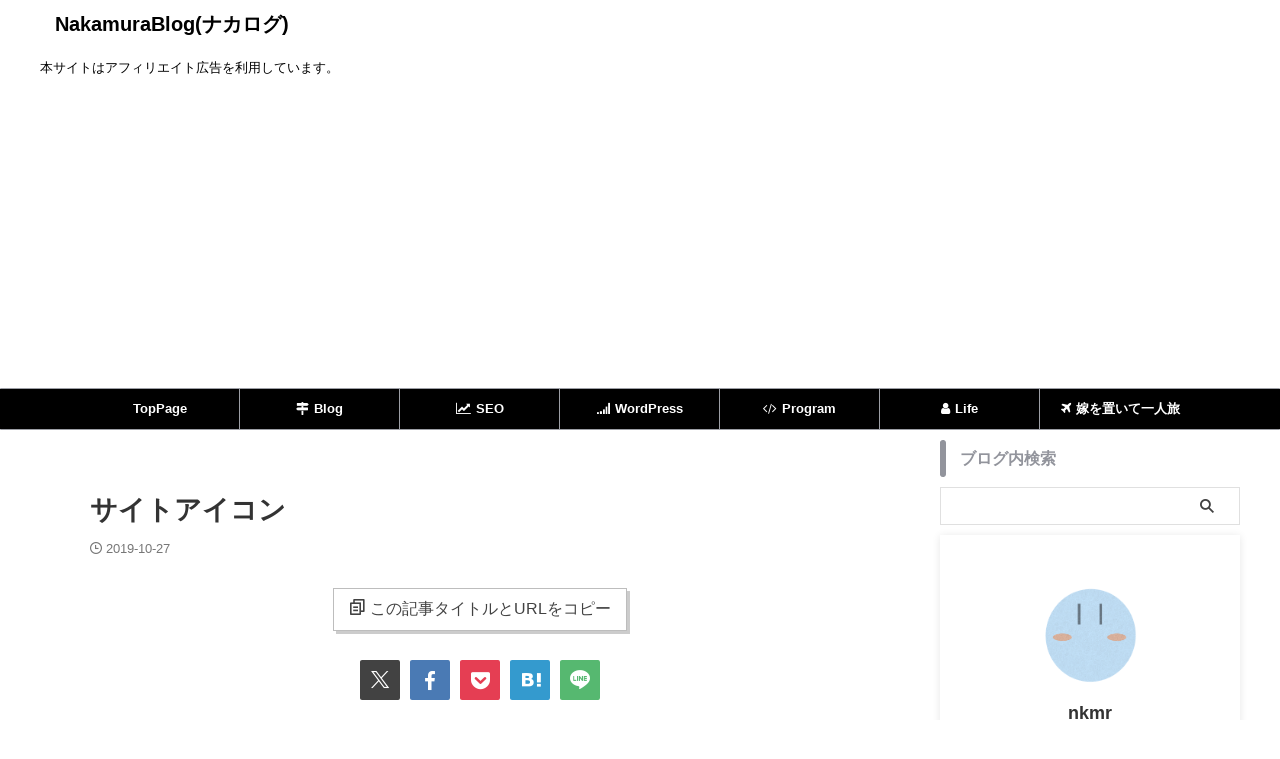

--- FILE ---
content_type: text/html; charset=UTF-8
request_url: https://nkmrdai.com/%E3%82%B5%E3%82%A4%E3%83%88%E3%82%A2%E3%82%A4%E3%82%B3%E3%83%B3/
body_size: 20225
content:

<!DOCTYPE html>
<!--[if lt IE 7]>
<html class="ie6" lang="ja"> <![endif]-->
<!--[if IE 7]>
<html class="i7" lang="ja"> <![endif]-->
<!--[if IE 8]>
<html class="ie" lang="ja"> <![endif]-->
<!--[if gt IE 8]><!-->
<html lang="ja" class="s-navi-search-overlay">
	<!--<![endif]-->
	<head prefix="og: http://ogp.me/ns# fb: http://ogp.me/ns/fb# article: http://ogp.me/ns/article#">
		
	<!-- Global site tag (gtag.js) - Google Analytics -->
	<script async src="https://www.googletagmanager.com/gtag/js?id=G-0LR8TC30WZ"></script>
	<script>
	  window.dataLayer = window.dataLayer || [];
	  function gtag(){dataLayer.push(arguments);}
	  gtag('js', new Date());

	  gtag('config', 'G-0LR8TC30WZ');
	</script>
			<meta charset="UTF-8" >
		<meta name="viewport" content="width=device-width,initial-scale=1.0,user-scalable=no,viewport-fit=cover">
		<meta name="format-detection" content="telephone=no" >
		<meta name="referrer" content="no-referrer-when-downgrade"/>

					<meta name="robots" content="noindex,follow">
		
		<link rel="alternate" type="application/rss+xml" title="NakamuraBlog(ナカログ) RSS Feed" href="https://nkmrdai.com/feed/" />
		<link rel="pingback" href="https://nkmrdai.com/xmlrpc.php" >
		<!--[if lt IE 9]>
		<script src="https://nkmrdai.com/wp-content/themes/affinger/js/html5shiv.js"></script>
		<![endif]-->
				<meta name='robots' content='max-image-preview:large' />
<title>サイトアイコン</title>
<link rel='dns-prefetch' href='//ajax.googleapis.com' />
<link rel='dns-prefetch' href='//stats.wp.com' />
<link rel='dns-prefetch' href='//v0.wordpress.com' />
<link rel='dns-prefetch' href='//c0.wp.com' />
<link rel='dns-prefetch' href='//i0.wp.com' />
<link rel='dns-prefetch' href='//widgets.wp.com' />
<link rel='dns-prefetch' href='//s0.wp.com' />
<link rel='dns-prefetch' href='//0.gravatar.com' />
<link rel='dns-prefetch' href='//1.gravatar.com' />
<link rel='dns-prefetch' href='//2.gravatar.com' />
<script type="text/javascript">
/* <![CDATA[ */
window._wpemojiSettings = {"baseUrl":"https:\/\/s.w.org\/images\/core\/emoji\/15.0.3\/72x72\/","ext":".png","svgUrl":"https:\/\/s.w.org\/images\/core\/emoji\/15.0.3\/svg\/","svgExt":".svg","source":{"concatemoji":"https:\/\/nkmrdai.com\/wp-includes\/js\/wp-emoji-release.min.js?ver=6.5.5"}};
/*! This file is auto-generated */
!function(i,n){var o,s,e;function c(e){try{var t={supportTests:e,timestamp:(new Date).valueOf()};sessionStorage.setItem(o,JSON.stringify(t))}catch(e){}}function p(e,t,n){e.clearRect(0,0,e.canvas.width,e.canvas.height),e.fillText(t,0,0);var t=new Uint32Array(e.getImageData(0,0,e.canvas.width,e.canvas.height).data),r=(e.clearRect(0,0,e.canvas.width,e.canvas.height),e.fillText(n,0,0),new Uint32Array(e.getImageData(0,0,e.canvas.width,e.canvas.height).data));return t.every(function(e,t){return e===r[t]})}function u(e,t,n){switch(t){case"flag":return n(e,"\ud83c\udff3\ufe0f\u200d\u26a7\ufe0f","\ud83c\udff3\ufe0f\u200b\u26a7\ufe0f")?!1:!n(e,"\ud83c\uddfa\ud83c\uddf3","\ud83c\uddfa\u200b\ud83c\uddf3")&&!n(e,"\ud83c\udff4\udb40\udc67\udb40\udc62\udb40\udc65\udb40\udc6e\udb40\udc67\udb40\udc7f","\ud83c\udff4\u200b\udb40\udc67\u200b\udb40\udc62\u200b\udb40\udc65\u200b\udb40\udc6e\u200b\udb40\udc67\u200b\udb40\udc7f");case"emoji":return!n(e,"\ud83d\udc26\u200d\u2b1b","\ud83d\udc26\u200b\u2b1b")}return!1}function f(e,t,n){var r="undefined"!=typeof WorkerGlobalScope&&self instanceof WorkerGlobalScope?new OffscreenCanvas(300,150):i.createElement("canvas"),a=r.getContext("2d",{willReadFrequently:!0}),o=(a.textBaseline="top",a.font="600 32px Arial",{});return e.forEach(function(e){o[e]=t(a,e,n)}),o}function t(e){var t=i.createElement("script");t.src=e,t.defer=!0,i.head.appendChild(t)}"undefined"!=typeof Promise&&(o="wpEmojiSettingsSupports",s=["flag","emoji"],n.supports={everything:!0,everythingExceptFlag:!0},e=new Promise(function(e){i.addEventListener("DOMContentLoaded",e,{once:!0})}),new Promise(function(t){var n=function(){try{var e=JSON.parse(sessionStorage.getItem(o));if("object"==typeof e&&"number"==typeof e.timestamp&&(new Date).valueOf()<e.timestamp+604800&&"object"==typeof e.supportTests)return e.supportTests}catch(e){}return null}();if(!n){if("undefined"!=typeof Worker&&"undefined"!=typeof OffscreenCanvas&&"undefined"!=typeof URL&&URL.createObjectURL&&"undefined"!=typeof Blob)try{var e="postMessage("+f.toString()+"("+[JSON.stringify(s),u.toString(),p.toString()].join(",")+"));",r=new Blob([e],{type:"text/javascript"}),a=new Worker(URL.createObjectURL(r),{name:"wpTestEmojiSupports"});return void(a.onmessage=function(e){c(n=e.data),a.terminate(),t(n)})}catch(e){}c(n=f(s,u,p))}t(n)}).then(function(e){for(var t in e)n.supports[t]=e[t],n.supports.everything=n.supports.everything&&n.supports[t],"flag"!==t&&(n.supports.everythingExceptFlag=n.supports.everythingExceptFlag&&n.supports[t]);n.supports.everythingExceptFlag=n.supports.everythingExceptFlag&&!n.supports.flag,n.DOMReady=!1,n.readyCallback=function(){n.DOMReady=!0}}).then(function(){return e}).then(function(){var e;n.supports.everything||(n.readyCallback(),(e=n.source||{}).concatemoji?t(e.concatemoji):e.wpemoji&&e.twemoji&&(t(e.twemoji),t(e.wpemoji)))}))}((window,document),window._wpemojiSettings);
/* ]]> */
</script>
<style id='wp-emoji-styles-inline-css' type='text/css'>

	img.wp-smiley, img.emoji {
		display: inline !important;
		border: none !important;
		box-shadow: none !important;
		height: 1em !important;
		width: 1em !important;
		margin: 0 0.07em !important;
		vertical-align: -0.1em !important;
		background: none !important;
		padding: 0 !important;
	}
</style>
<link rel='stylesheet' id='wp-block-library-css' href='https://c0.wp.com/c/6.5.5/wp-includes/css/dist/block-library/style.min.css' type='text/css' media='all' />
<link rel='stylesheet' id='mediaelement-css' href='https://c0.wp.com/c/6.5.5/wp-includes/js/mediaelement/mediaelementplayer-legacy.min.css' type='text/css' media='all' />
<link rel='stylesheet' id='wp-mediaelement-css' href='https://c0.wp.com/c/6.5.5/wp-includes/js/mediaelement/wp-mediaelement.min.css' type='text/css' media='all' />
<style id='jetpack-sharing-buttons-style-inline-css' type='text/css'>
.jetpack-sharing-buttons__services-list{display:flex;flex-direction:row;flex-wrap:wrap;gap:0;list-style-type:none;margin:5px;padding:0}.jetpack-sharing-buttons__services-list.has-small-icon-size{font-size:12px}.jetpack-sharing-buttons__services-list.has-normal-icon-size{font-size:16px}.jetpack-sharing-buttons__services-list.has-large-icon-size{font-size:24px}.jetpack-sharing-buttons__services-list.has-huge-icon-size{font-size:36px}@media print{.jetpack-sharing-buttons__services-list{display:none!important}}.editor-styles-wrapper .wp-block-jetpack-sharing-buttons{gap:0;padding-inline-start:0}ul.jetpack-sharing-buttons__services-list.has-background{padding:1.25em 2.375em}
</style>
<style id='classic-theme-styles-inline-css' type='text/css'>
/*! This file is auto-generated */
.wp-block-button__link{color:#fff;background-color:#32373c;border-radius:9999px;box-shadow:none;text-decoration:none;padding:calc(.667em + 2px) calc(1.333em + 2px);font-size:1.125em}.wp-block-file__button{background:#32373c;color:#fff;text-decoration:none}
</style>
<style id='global-styles-inline-css' type='text/css'>
body{--wp--preset--color--black: #000000;--wp--preset--color--cyan-bluish-gray: #abb8c3;--wp--preset--color--white: #ffffff;--wp--preset--color--pale-pink: #f78da7;--wp--preset--color--vivid-red: #cf2e2e;--wp--preset--color--luminous-vivid-orange: #ff6900;--wp--preset--color--luminous-vivid-amber: #fcb900;--wp--preset--color--light-green-cyan: #eefaff;--wp--preset--color--vivid-green-cyan: #00d084;--wp--preset--color--pale-cyan-blue: #8ed1fc;--wp--preset--color--vivid-cyan-blue: #0693e3;--wp--preset--color--vivid-purple: #9b51e0;--wp--preset--color--soft-red: #e92f3d;--wp--preset--color--light-grayish-red: #fdf0f2;--wp--preset--color--vivid-yellow: #ffc107;--wp--preset--color--very-pale-yellow: #fffde7;--wp--preset--color--very-light-gray: #fafafa;--wp--preset--color--very-dark-gray: #313131;--wp--preset--color--original-color-a: #43a047;--wp--preset--color--original-color-b: #795548;--wp--preset--color--original-color-c: #ec407a;--wp--preset--color--original-color-d: #9e9d24;--wp--preset--gradient--vivid-cyan-blue-to-vivid-purple: linear-gradient(135deg,rgba(6,147,227,1) 0%,rgb(155,81,224) 100%);--wp--preset--gradient--light-green-cyan-to-vivid-green-cyan: linear-gradient(135deg,rgb(122,220,180) 0%,rgb(0,208,130) 100%);--wp--preset--gradient--luminous-vivid-amber-to-luminous-vivid-orange: linear-gradient(135deg,rgba(252,185,0,1) 0%,rgba(255,105,0,1) 100%);--wp--preset--gradient--luminous-vivid-orange-to-vivid-red: linear-gradient(135deg,rgba(255,105,0,1) 0%,rgb(207,46,46) 100%);--wp--preset--gradient--very-light-gray-to-cyan-bluish-gray: linear-gradient(135deg,rgb(238,238,238) 0%,rgb(169,184,195) 100%);--wp--preset--gradient--cool-to-warm-spectrum: linear-gradient(135deg,rgb(74,234,220) 0%,rgb(151,120,209) 20%,rgb(207,42,186) 40%,rgb(238,44,130) 60%,rgb(251,105,98) 80%,rgb(254,248,76) 100%);--wp--preset--gradient--blush-light-purple: linear-gradient(135deg,rgb(255,206,236) 0%,rgb(152,150,240) 100%);--wp--preset--gradient--blush-bordeaux: linear-gradient(135deg,rgb(254,205,165) 0%,rgb(254,45,45) 50%,rgb(107,0,62) 100%);--wp--preset--gradient--luminous-dusk: linear-gradient(135deg,rgb(255,203,112) 0%,rgb(199,81,192) 50%,rgb(65,88,208) 100%);--wp--preset--gradient--pale-ocean: linear-gradient(135deg,rgb(255,245,203) 0%,rgb(182,227,212) 50%,rgb(51,167,181) 100%);--wp--preset--gradient--electric-grass: linear-gradient(135deg,rgb(202,248,128) 0%,rgb(113,206,126) 100%);--wp--preset--gradient--midnight: linear-gradient(135deg,rgb(2,3,129) 0%,rgb(40,116,252) 100%);--wp--preset--font-size--small: .8em;--wp--preset--font-size--medium: 20px;--wp--preset--font-size--large: 1.5em;--wp--preset--font-size--x-large: 42px;--wp--preset--font-size--st-regular: 1em;--wp--preset--font-size--huge: 3em;--wp--preset--spacing--20: 0.44rem;--wp--preset--spacing--30: 0.67rem;--wp--preset--spacing--40: 1rem;--wp--preset--spacing--50: 1.5rem;--wp--preset--spacing--60: 2.25rem;--wp--preset--spacing--70: 3.38rem;--wp--preset--spacing--80: 5.06rem;--wp--preset--shadow--natural: 6px 6px 9px rgba(0, 0, 0, 0.2);--wp--preset--shadow--deep: 12px 12px 50px rgba(0, 0, 0, 0.4);--wp--preset--shadow--sharp: 6px 6px 0px rgba(0, 0, 0, 0.2);--wp--preset--shadow--outlined: 6px 6px 0px -3px rgba(255, 255, 255, 1), 6px 6px rgba(0, 0, 0, 1);--wp--preset--shadow--crisp: 6px 6px 0px rgba(0, 0, 0, 1);}:where(.is-layout-flex){gap: 0.5em;}:where(.is-layout-grid){gap: 0.5em;}body .is-layout-flex{display: flex;}body .is-layout-flex{flex-wrap: wrap;align-items: center;}body .is-layout-flex > *{margin: 0;}body .is-layout-grid{display: grid;}body .is-layout-grid > *{margin: 0;}:where(.wp-block-columns.is-layout-flex){gap: 2em;}:where(.wp-block-columns.is-layout-grid){gap: 2em;}:where(.wp-block-post-template.is-layout-flex){gap: 1.25em;}:where(.wp-block-post-template.is-layout-grid){gap: 1.25em;}.has-black-color{color: var(--wp--preset--color--black) !important;}.has-cyan-bluish-gray-color{color: var(--wp--preset--color--cyan-bluish-gray) !important;}.has-white-color{color: var(--wp--preset--color--white) !important;}.has-pale-pink-color{color: var(--wp--preset--color--pale-pink) !important;}.has-vivid-red-color{color: var(--wp--preset--color--vivid-red) !important;}.has-luminous-vivid-orange-color{color: var(--wp--preset--color--luminous-vivid-orange) !important;}.has-luminous-vivid-amber-color{color: var(--wp--preset--color--luminous-vivid-amber) !important;}.has-light-green-cyan-color{color: var(--wp--preset--color--light-green-cyan) !important;}.has-vivid-green-cyan-color{color: var(--wp--preset--color--vivid-green-cyan) !important;}.has-pale-cyan-blue-color{color: var(--wp--preset--color--pale-cyan-blue) !important;}.has-vivid-cyan-blue-color{color: var(--wp--preset--color--vivid-cyan-blue) !important;}.has-vivid-purple-color{color: var(--wp--preset--color--vivid-purple) !important;}.has-black-background-color{background-color: var(--wp--preset--color--black) !important;}.has-cyan-bluish-gray-background-color{background-color: var(--wp--preset--color--cyan-bluish-gray) !important;}.has-white-background-color{background-color: var(--wp--preset--color--white) !important;}.has-pale-pink-background-color{background-color: var(--wp--preset--color--pale-pink) !important;}.has-vivid-red-background-color{background-color: var(--wp--preset--color--vivid-red) !important;}.has-luminous-vivid-orange-background-color{background-color: var(--wp--preset--color--luminous-vivid-orange) !important;}.has-luminous-vivid-amber-background-color{background-color: var(--wp--preset--color--luminous-vivid-amber) !important;}.has-light-green-cyan-background-color{background-color: var(--wp--preset--color--light-green-cyan) !important;}.has-vivid-green-cyan-background-color{background-color: var(--wp--preset--color--vivid-green-cyan) !important;}.has-pale-cyan-blue-background-color{background-color: var(--wp--preset--color--pale-cyan-blue) !important;}.has-vivid-cyan-blue-background-color{background-color: var(--wp--preset--color--vivid-cyan-blue) !important;}.has-vivid-purple-background-color{background-color: var(--wp--preset--color--vivid-purple) !important;}.has-black-border-color{border-color: var(--wp--preset--color--black) !important;}.has-cyan-bluish-gray-border-color{border-color: var(--wp--preset--color--cyan-bluish-gray) !important;}.has-white-border-color{border-color: var(--wp--preset--color--white) !important;}.has-pale-pink-border-color{border-color: var(--wp--preset--color--pale-pink) !important;}.has-vivid-red-border-color{border-color: var(--wp--preset--color--vivid-red) !important;}.has-luminous-vivid-orange-border-color{border-color: var(--wp--preset--color--luminous-vivid-orange) !important;}.has-luminous-vivid-amber-border-color{border-color: var(--wp--preset--color--luminous-vivid-amber) !important;}.has-light-green-cyan-border-color{border-color: var(--wp--preset--color--light-green-cyan) !important;}.has-vivid-green-cyan-border-color{border-color: var(--wp--preset--color--vivid-green-cyan) !important;}.has-pale-cyan-blue-border-color{border-color: var(--wp--preset--color--pale-cyan-blue) !important;}.has-vivid-cyan-blue-border-color{border-color: var(--wp--preset--color--vivid-cyan-blue) !important;}.has-vivid-purple-border-color{border-color: var(--wp--preset--color--vivid-purple) !important;}.has-vivid-cyan-blue-to-vivid-purple-gradient-background{background: var(--wp--preset--gradient--vivid-cyan-blue-to-vivid-purple) !important;}.has-light-green-cyan-to-vivid-green-cyan-gradient-background{background: var(--wp--preset--gradient--light-green-cyan-to-vivid-green-cyan) !important;}.has-luminous-vivid-amber-to-luminous-vivid-orange-gradient-background{background: var(--wp--preset--gradient--luminous-vivid-amber-to-luminous-vivid-orange) !important;}.has-luminous-vivid-orange-to-vivid-red-gradient-background{background: var(--wp--preset--gradient--luminous-vivid-orange-to-vivid-red) !important;}.has-very-light-gray-to-cyan-bluish-gray-gradient-background{background: var(--wp--preset--gradient--very-light-gray-to-cyan-bluish-gray) !important;}.has-cool-to-warm-spectrum-gradient-background{background: var(--wp--preset--gradient--cool-to-warm-spectrum) !important;}.has-blush-light-purple-gradient-background{background: var(--wp--preset--gradient--blush-light-purple) !important;}.has-blush-bordeaux-gradient-background{background: var(--wp--preset--gradient--blush-bordeaux) !important;}.has-luminous-dusk-gradient-background{background: var(--wp--preset--gradient--luminous-dusk) !important;}.has-pale-ocean-gradient-background{background: var(--wp--preset--gradient--pale-ocean) !important;}.has-electric-grass-gradient-background{background: var(--wp--preset--gradient--electric-grass) !important;}.has-midnight-gradient-background{background: var(--wp--preset--gradient--midnight) !important;}.has-small-font-size{font-size: var(--wp--preset--font-size--small) !important;}.has-medium-font-size{font-size: var(--wp--preset--font-size--medium) !important;}.has-large-font-size{font-size: var(--wp--preset--font-size--large) !important;}.has-x-large-font-size{font-size: var(--wp--preset--font-size--x-large) !important;}
.wp-block-navigation a:where(:not(.wp-element-button)){color: inherit;}
:where(.wp-block-post-template.is-layout-flex){gap: 1.25em;}:where(.wp-block-post-template.is-layout-grid){gap: 1.25em;}
:where(.wp-block-columns.is-layout-flex){gap: 2em;}:where(.wp-block-columns.is-layout-grid){gap: 2em;}
.wp-block-pullquote{font-size: 1.5em;line-height: 1.6;}
</style>
<link rel='stylesheet' id='st-af-cpt-css' href='https://nkmrdai.com/wp-content/plugins/st-af-cpt/assets/css/style.css?ver=1.0.0' type='text/css' media='all' />
<link rel='stylesheet' id='normalize-css' href='https://nkmrdai.com/wp-content/themes/affinger/css/normalize.css?ver=1.5.9' type='text/css' media='all' />
<link rel='stylesheet' id='font-awesome-css' href='https://nkmrdai.com/wp-content/themes/affinger/css/fontawesome/css/font-awesome.min.css?ver=4.7.0' type='text/css' media='all' />
<link rel='stylesheet' id='font-awesome-animation-css' href='https://nkmrdai.com/wp-content/themes/affinger/css/fontawesome/css/font-awesome-animation.min.css?ver=6.5.5' type='text/css' media='all' />
<link rel='stylesheet' id='st_svg-css' href='https://nkmrdai.com/wp-content/themes/affinger/st_svg/style.css?ver=6.5.5' type='text/css' media='all' />
<link rel='stylesheet' id='slick-css' href='https://nkmrdai.com/wp-content/themes/affinger/vendor/slick/slick.css?ver=1.8.0' type='text/css' media='all' />
<link rel='stylesheet' id='slick-theme-css' href='https://nkmrdai.com/wp-content/themes/affinger/vendor/slick/slick-theme.css?ver=1.8.0' type='text/css' media='all' />
<link rel='stylesheet' id='style-css' href='https://nkmrdai.com/wp-content/themes/affinger/style.css?ver=6.5.5' type='text/css' media='all' />
<link rel='stylesheet' id='child-style-css' href='https://nkmrdai.com/wp-content/themes/affinger-child/style.css?ver=6.5.5' type='text/css' media='all' />
<link rel='stylesheet' id='single-css' href='https://nkmrdai.com/wp-content/themes/affinger/st-rankcss.php' type='text/css' media='all' />
<link rel='stylesheet' id='jetpack_likes-css' href='https://c0.wp.com/p/jetpack/14.0/modules/likes/style.css' type='text/css' media='all' />
<link rel='stylesheet' id='amazonjs-css' href='https://nkmrdai.com/wp-content/plugins/amazonjs/css/amazonjs.css?ver=0.10' type='text/css' media='all' />
<link rel='stylesheet' id='wp-associate-post-r2-css' href='https://nkmrdai.com/wp-content/plugins/wp-associate-post-r2/css/skin-standard.css?ver=5.0.0' type='text/css' media='all' />
<link rel='stylesheet' id='st-themecss-css' href='https://nkmrdai.com/wp-content/themes/affinger/st-themecss-loader.php?ver=6.5.5' type='text/css' media='all' />
<script type="text/javascript" src="//ajax.googleapis.com/ajax/libs/jquery/1.11.3/jquery.min.js?ver=1.11.3" id="jquery-js"></script>
<link rel="https://api.w.org/" href="https://nkmrdai.com/wp-json/" /><link rel="alternate" type="application/json" href="https://nkmrdai.com/wp-json/wp/v2/media/471" /><link rel='shortlink' href='https://wp.me/aaUTKt-7B' />
<link rel="alternate" type="application/json+oembed" href="https://nkmrdai.com/wp-json/oembed/1.0/embed?url=https%3A%2F%2Fnkmrdai.com%2F%25e3%2582%25b5%25e3%2582%25a4%25e3%2583%2588%25e3%2582%25a2%25e3%2582%25a4%25e3%2582%25b3%25e3%2583%25b3%2F" />
<link rel="alternate" type="text/xml+oembed" href="https://nkmrdai.com/wp-json/oembed/1.0/embed?url=https%3A%2F%2Fnkmrdai.com%2F%25e3%2582%25b5%25e3%2582%25a4%25e3%2583%2588%25e3%2582%25a2%25e3%2582%25a4%25e3%2582%25b3%25e3%2583%25b3%2F&#038;format=xml" />
	<style>img#wpstats{display:none}</style>
		<link href="https://fonts.googleapis.com/icon?family=Material+Icons" rel="stylesheet">
<script data-ad-client="ca-pub-6777535723681021" async src="https://pagead2.googlesyndication.com/pagead/js/adsbygoogle.js"></script>
<style type="text/css">.broken_link, a.broken_link {
	text-decoration: line-through;
}</style>
<!-- Jetpack Open Graph Tags -->
<meta property="og:type" content="article" />
<meta property="og:title" content="サイトアイコン" />
<meta property="og:url" content="https://nkmrdai.com/%e3%82%b5%e3%82%a4%e3%83%88%e3%82%a2%e3%82%a4%e3%82%b3%e3%83%b3/" />
<meta property="og:description" content="詳しくは投稿をご覧ください。" />
<meta property="article:published_time" content="2019-10-27T07:00:19+00:00" />
<meta property="article:modified_time" content="2019-10-27T07:00:19+00:00" />
<meta property="og:site_name" content="NakamuraBlog(ナカログ)" />
<meta property="og:image" content="https://nkmrdai.com/wp-content/uploads/2019/10/09e206f5750b6541346a7f1bf563bbe7.png" />
<meta property="og:image:alt" content="" />
<meta property="og:locale" content="ja_JP" />
<meta name="twitter:text:title" content="サイトアイコン" />
<meta name="twitter:image" content="https://i0.wp.com/nkmrdai.com/wp-content/uploads/2019/10/09e206f5750b6541346a7f1bf563bbe7.png?fit=564%2C563&#038;ssl=1&#038;w=640" />
<meta name="twitter:card" content="summary_large_image" />
<meta name="twitter:description" content="詳しくは投稿をご覧ください。" />

<!-- End Jetpack Open Graph Tags -->
<link rel="icon" href="https://i0.wp.com/nkmrdai.com/wp-content/uploads/2019/10/cropped-09e206f5750b6541346a7f1bf563bbe7-1.png?fit=32%2C32&#038;ssl=1" sizes="32x32" />
<link rel="icon" href="https://i0.wp.com/nkmrdai.com/wp-content/uploads/2019/10/cropped-09e206f5750b6541346a7f1bf563bbe7-1.png?fit=192%2C192&#038;ssl=1" sizes="192x192" />
<link rel="apple-touch-icon" href="https://i0.wp.com/nkmrdai.com/wp-content/uploads/2019/10/cropped-09e206f5750b6541346a7f1bf563bbe7-1.png?fit=180%2C180&#038;ssl=1" />
<meta name="msapplication-TileImage" content="https://i0.wp.com/nkmrdai.com/wp-content/uploads/2019/10/cropped-09e206f5750b6541346a7f1bf563bbe7-1.png?fit=270%2C270&#038;ssl=1" />
		<style type="text/css" id="wp-custom-css">
			/*カエレバCSS*/
.shoplinkamazon a, .shoplinkkindle a, .shoplinkrakuten a, .shoplinkyahoo a {
  transition: all ease-in-out .3s;
  display: block;
  text-decoration: none;
  text-align: center;
  padding: 13px;
}

.shoplinkamazon a:hover, .shoplinkkindle a:hover, .shoplinkrakuten a:hover, .shoplinkyahoo a:hover {
  box-shadow: 0 10px 20px -5px rgba(0, 0, 0, 0.2);
  -moz-transform: translateY(-2px);
  -webkit-transform: translateY(-2px);
  transform: translateY(-2px);
}

.shoplinkamazon a {
  background: #FF9901;
  border-radius: 7px;
  color: #fff;
}

.shoplinkkindle a {
  background: #007dcd;
  border-radius: 7px;
  color: #fff;
}

.shoplinkrakuten a {
  background: #c20004;
  border-radius: 7px;
  color: #fff;
}

.shoplinkyahoo a {
  background: #7b0099;
  border-radius: 7px;
  color: #fff;
}

.booklink-image {
  zoom: 1.2;
}

.kaerebalink-box, .booklink-box {
  border: 1px #9C9996 solid;
  box-shadow: 2px 2px 4px gray;
  margin: 20px 0;
  display: flex;
  align-items: center;
  padding: 20px;
  box-sizing: border-box;
  justify-content: space-around;
}

.booklink-footer {
  display: none;
}

.kaerebalink-info, .booklink-info {
  width: 43%;
  font-size: 16px;
}

@media screen and (max-width: 640px) {
  .kaerebalink-box, .booklink-box {
    display: block;
  }
  .kaerebalink-info, .booklink-info {
    width: 100%;
  }
  .kaerebalink-image, .booklink-image {
    margin: 0 0 20px 0!important;
    text-align: center;
    float: none!important;
  }
  .kaerebalink-name, .booklink-name {
    text-align: center;
  }
}

/*menu文字サイズ*/
@media print, screen and (min-width: 960px) {
header .smanone ul.menu li a{
font-size: 13px;
font-weight: bold;

	}
}




		</style>
				
<!-- OGP -->

<meta property="og:type" content="article">
<meta property="og:title" content="サイトアイコン">
<meta property="og:url" content="https://nkmrdai.com/%e3%82%b5%e3%82%a4%e3%83%88%e3%82%a2%e3%82%a4%e3%82%b3%e3%83%b3/">
<meta property="og:description" content="">
<meta property="og:site_name" content="NakamuraBlog(ナカログ)">
<meta property="og:image" content="https://nkmrdai.com/wp-content/themes/affinger/images/no-img.png">


	<meta property="article:published_time" content="2019-10-27T16:00:19+09:00" />
		<meta property="article:author" content="nkmr" />

				<meta name="twitter:card" content="summary">
	
	<meta name="twitter:site" content="@nkmr_dai">
	<meta name="twitter:title" content="サイトアイコン">
	<meta name="twitter:description" content="">
	<meta name="twitter:image" content="https://nkmrdai.com/wp-content/themes/affinger/images/no-img.png">
<!-- /OGP -->
		

	<script>
		(function (window, document, $, undefined) {
			'use strict';

			$(function(){
			$('.entry-content a[href^=http]')
				.not('[href*="'+location.hostname+'"]')
				.attr({target:"_blank"})
			;})
		}(window, window.document, jQuery));
	</script>

<script>
	(function (window, document, $, undefined) {
		'use strict';

		var SlideBox = (function () {
			/**
			 * @param $element
			 *
			 * @constructor
			 */
			function SlideBox($element) {
				this._$element = $element;
			}

			SlideBox.prototype.$content = function () {
				return this._$element.find('[data-st-slidebox-content]');
			};

			SlideBox.prototype.$toggle = function () {
				return this._$element.find('[data-st-slidebox-toggle]');
			};

			SlideBox.prototype.$icon = function () {
				return this._$element.find('[data-st-slidebox-icon]');
			};

			SlideBox.prototype.$text = function () {
				return this._$element.find('[data-st-slidebox-text]');
			};

			SlideBox.prototype.is_expanded = function () {
				return !!(this._$element.filter('[data-st-slidebox-expanded="true"]').length);
			};

			SlideBox.prototype.expand = function () {
				var self = this;

				this.$content().slideDown()
					.promise()
					.then(function () {
						var $icon = self.$icon();
						var $text = self.$text();

						$icon.removeClass($icon.attr('data-st-slidebox-icon-collapsed'))
							.addClass($icon.attr('data-st-slidebox-icon-expanded'))

						$text.text($text.attr('data-st-slidebox-text-expanded'))

						self._$element.removeClass('is-collapsed')
							.addClass('is-expanded');

						self._$element.attr('data-st-slidebox-expanded', 'true');
					});
			};

			SlideBox.prototype.collapse = function () {
				var self = this;

				this.$content().slideUp()
					.promise()
					.then(function () {
						var $icon = self.$icon();
						var $text = self.$text();

						$icon.removeClass($icon.attr('data-st-slidebox-icon-expanded'))
							.addClass($icon.attr('data-st-slidebox-icon-collapsed'))

						$text.text($text.attr('data-st-slidebox-text-collapsed'))

						self._$element.removeClass('is-expanded')
							.addClass('is-collapsed');

						self._$element.attr('data-st-slidebox-expanded', 'false');
					});
			};

			SlideBox.prototype.toggle = function () {
				if (this.is_expanded()) {
					this.collapse();
				} else {
					this.expand();
				}
			};

			SlideBox.prototype.add_event_listeners = function () {
				var self = this;

				this.$toggle().on('click', function (event) {
					self.toggle();
				});
			};

			SlideBox.prototype.initialize = function () {
				this.add_event_listeners();
			};

			return SlideBox;
		}());

		function on_ready() {
			var slideBoxes = [];

			$('[data-st-slidebox]').each(function () {
				var $element = $(this);
				var slideBox = new SlideBox($element);

				slideBoxes.push(slideBox);

				slideBox.initialize();
			});

			return slideBoxes;
		}

		$(on_ready);
	}(window, window.document, jQuery));
</script>


<script>
	(function (window, document, $, undefined) {
		'use strict';

		$(function(){
			/* 第一階層のみの目次にクラスを挿入 */
			$("#toc_container:not(:has(ul ul))").addClass("only-toc");
			/* アコーディオンメニュー内のカテゴリーにクラス追加 */
			$(".st-ac-box ul:has(.cat-item)").each(function(){
				$(this).addClass("st-ac-cat");
			});
		});
	}(window, window.document, jQuery));
</script>

<script>
	(function (window, document, $, undefined) {
		'use strict';

		$(function(){
									$('.st-star').parent('.rankh4').css('padding-bottom','5px'); // スターがある場合のランキング見出し調整
		});
	}(window, window.document, jQuery));
</script>



	<script>
		(function (window, document, $, undefined) {
			'use strict';

			$(function() {
				$('.is-style-st-paragraph-kaiwa').wrapInner('<span class="st-paragraph-kaiwa-text">');
			});
		}(window, window.document, jQuery));
	</script>

	<script>
		(function (window, document, $, undefined) {
			'use strict';

			$(function() {
				$('.is-style-st-paragraph-kaiwa-b').wrapInner('<span class="st-paragraph-kaiwa-text">');
			});
		}(window, window.document, jQuery));
	</script>

<script>
	/* Gutenbergスタイルを調整 */
	(function (window, document, $, undefined) {
		'use strict';

		$(function() {
			$( '[class^="is-style-st-paragraph-"],[class*=" is-style-st-paragraph-"]' ).wrapInner( '<span class="st-noflex"></span>' );
		});
	}(window, window.document, jQuery));
</script>



			</head>
	<body class="attachment attachment-template-default single single-attachment postid-471 attachmentid-471 attachment-png not-front-page" >				<div id="st-ami">
				<div id="wrapper" class="" ontouchstart="">
				<div id="wrapper-in">

					

<header id="">
	<div id="header-full">
		<div id="headbox-bg">
			<div id="headbox">

					<nav id="s-navi" class="pcnone" data-st-nav data-st-nav-type="tracked">
		<dl class="acordion is-active" data-st-nav-primary>
			<dt class="trigger">
				<p class="acordion_button"><span class="op op-menu has-text"><i class="st-fa st-svg-menu_thin"></i></span></p>

				
									<div id="st-mobile-logo"></div>
				
				<!-- 追加メニュー -->
				
				<!-- 追加メニュー2 -->
				
			</dt>

			<dd class="acordion_tree">
				<div class="acordion_tree_content">

					
					<div class="menu-202002%e4%bd%9c%e6%88%90-container"><ul id="menu-202002%e4%bd%9c%e6%88%90" class="menu"><li id="menu-item-1368" class="menu-item menu-item-type-custom menu-item-object-custom menu-item-home menu-item-1368"><a href="https://nkmrdai.com"><span class="menu-item-label">TopPage</span></a></li>
<li id="menu-item-3860" class="menu-item menu-item-type-taxonomy menu-item-object-category menu-item-3860"><a href="https://nkmrdai.com/category/blog/"><span class="menu-item-label"><i class="fa fa-map-signs" aria-hidden="true"></i>Blog</span></a></li>
<li id="menu-item-1073" class="menu-item menu-item-type-taxonomy menu-item-object-category menu-item-1073"><a href="https://nkmrdai.com/category/blog/seo/"><span class="menu-item-label"><i class="fa fa-line-chart" aria-hidden="true"></i>SEO</span></a></li>
<li id="menu-item-1074" class="menu-item menu-item-type-taxonomy menu-item-object-category menu-item-1074"><a href="https://nkmrdai.com/category/blog/wordpress/"><span class="menu-item-label"><i class="fa fa-signal" aria-hidden="true"></i>WordPress</span></a></li>
<li id="menu-item-3859" class="menu-item menu-item-type-taxonomy menu-item-object-category menu-item-has-children menu-item-3859"><a href="https://nkmrdai.com/category/program/"><span class="menu-item-label"><i class="fa fa-code" aria-hidden="true"></i>Program</span></a>
<ul class="sub-menu">
	<li id="menu-item-1069" class="menu-item menu-item-type-taxonomy menu-item-object-category menu-item-1069"><a href="https://nkmrdai.com/category/program/all-program/"><span class="menu-item-label">ALL</span></a></li>
	<li id="menu-item-1071" class="menu-item menu-item-type-taxonomy menu-item-object-category menu-item-1071"><a href="https://nkmrdai.com/category/program/tips/"><span class="menu-item-label">Tips</span></a></li>
	<li id="menu-item-4809" class="menu-item menu-item-type-taxonomy menu-item-object-category menu-item-4809"><a href="https://nkmrdai.com/category/program/python/"><span class="menu-item-label">Python</span></a></li>
	<li id="menu-item-1070" class="menu-item menu-item-type-taxonomy menu-item-object-category menu-item-1070"><a href="https://nkmrdai.com/category/program/excel/"><span class="menu-item-label">EXCEL</span></a></li>
	<li id="menu-item-1072" class="menu-item menu-item-type-taxonomy menu-item-object-category menu-item-has-children menu-item-1072"><a href="https://nkmrdai.com/category/program/vba/"><span class="menu-item-label">VBA</span></a>
	<ul class="sub-menu">
		<li id="menu-item-1061" class="menu-item menu-item-type-taxonomy menu-item-object-category menu-item-1061"><a href="https://nkmrdai.com/category/program/vba/vba_1%e9%80%b1%e9%96%93%e3%81%a7%e5%88%86%e3%81%8b%e3%82%8b/"><span class="menu-item-label">VBAを1週間で学習</span></a></li>
	</ul>
</li>
	<li id="menu-item-5291" class="menu-item menu-item-type-taxonomy menu-item-object-category menu-item-5291"><a href="https://nkmrdai.com/category/program/vba/selenium/"><span class="menu-item-label">Selenium(VBA)</span></a></li>
</ul>
</li>
<li id="menu-item-1062" class="menu-item menu-item-type-taxonomy menu-item-object-category menu-item-has-children menu-item-1062"><a href="https://nkmrdai.com/category/life/"><span class="menu-item-label"><i class="fa fa-user" aria-hidden="true"></i>Life</span></a>
<ul class="sub-menu">
	<li id="menu-item-1066" class="menu-item menu-item-type-taxonomy menu-item-object-category menu-item-1066"><a href="https://nkmrdai.com/category/life/thought/"><span class="menu-item-label">Thought</span></a></li>
	<li id="menu-item-3545" class="menu-item menu-item-type-taxonomy menu-item-object-category menu-item-3545"><a href="https://nkmrdai.com/category/life/trip/"><span class="menu-item-label">Trip</span></a></li>
	<li id="menu-item-3863" class="menu-item menu-item-type-taxonomy menu-item-object-category menu-item-3863"><a href="https://nkmrdai.com/category/life/vod/"><span class="menu-item-label">VOD</span></a></li>
</ul>
</li>
<li id="menu-item-3431" class="menu-item menu-item-type-taxonomy menu-item-object-category menu-item-3431"><a href="https://nkmrdai.com/category/life/trip/%e5%ab%81%e3%82%92%e7%bd%ae%e3%81%84%e3%81%a6%e4%b8%80%e4%ba%ba%e6%97%85/"><span class="menu-item-label"><i class="fa fa-plane" aria-hidden="true"></i>嫁を置いて一人旅</span></a></li>
</ul></div>
					<div class="clear"></div>

					
				</div>
			</dd>

					</dl>

					</nav>

									<div id="header-l">
						
						<div id="st-text-logo">
								<!-- ロゴ又はブログ名 -->
    					<p class="sitename sitename-only"><a href="https://nkmrdai.com/">
                                    NakamuraBlog(ナカログ)                            </a></p>
            
						</div>
					</div><!-- /#header-l -->
				
				<div id="header-r" class="smanone">
					
				</div><!-- /#header-r -->

			</div><!-- /#headbox -->
		</div><!-- /#headbox-bg clearfix -->

		
					<div id="st-header-top-widgets-box">
				<div class="st-content-width">
					
		<div id="st_custom_html_widget-6" class="widget_text top-content widget_st_custom_html_widget">
		
		<div class="textwidget custom-html-widget">
			<p style="font-size: small; text-align: left;">
本サイトはアフィリエイト広告を利用しています。
</p>		</div>

		</div>
						</div>
			</div>
		
		
		
			

			<div id="gazou-wide">
					<div id="st-menubox">
			<div id="st-menuwide">
				<nav class="smanone clearfix"><ul id="menu-202002%e4%bd%9c%e6%88%90-1" class="menu"><li class="menu-item menu-item-type-custom menu-item-object-custom menu-item-home menu-item-1368"><a href="https://nkmrdai.com">TopPage</a></li>
<li class="menu-item menu-item-type-taxonomy menu-item-object-category menu-item-3860"><a href="https://nkmrdai.com/category/blog/"><i class="fa fa-map-signs" aria-hidden="true"></i>Blog</a></li>
<li class="menu-item menu-item-type-taxonomy menu-item-object-category menu-item-1073"><a href="https://nkmrdai.com/category/blog/seo/"><i class="fa fa-line-chart" aria-hidden="true"></i>SEO</a></li>
<li class="menu-item menu-item-type-taxonomy menu-item-object-category menu-item-1074"><a href="https://nkmrdai.com/category/blog/wordpress/"><i class="fa fa-signal" aria-hidden="true"></i>WordPress</a></li>
<li class="menu-item menu-item-type-taxonomy menu-item-object-category menu-item-has-children menu-item-3859"><a href="https://nkmrdai.com/category/program/"><i class="fa fa-code" aria-hidden="true"></i>Program</a>
<ul class="sub-menu">
	<li class="menu-item menu-item-type-taxonomy menu-item-object-category menu-item-1069"><a href="https://nkmrdai.com/category/program/all-program/">ALL</a></li>
	<li class="menu-item menu-item-type-taxonomy menu-item-object-category menu-item-1071"><a href="https://nkmrdai.com/category/program/tips/">Tips</a></li>
	<li class="menu-item menu-item-type-taxonomy menu-item-object-category menu-item-4809"><a href="https://nkmrdai.com/category/program/python/">Python</a></li>
	<li class="menu-item menu-item-type-taxonomy menu-item-object-category menu-item-1070"><a href="https://nkmrdai.com/category/program/excel/">EXCEL</a></li>
	<li class="menu-item menu-item-type-taxonomy menu-item-object-category menu-item-has-children menu-item-1072"><a href="https://nkmrdai.com/category/program/vba/">VBA</a>
	<ul class="sub-menu">
		<li class="menu-item menu-item-type-taxonomy menu-item-object-category menu-item-1061"><a href="https://nkmrdai.com/category/program/vba/vba_1%e9%80%b1%e9%96%93%e3%81%a7%e5%88%86%e3%81%8b%e3%82%8b/">VBAを1週間で学習</a></li>
	</ul>
</li>
	<li class="menu-item menu-item-type-taxonomy menu-item-object-category menu-item-5291"><a href="https://nkmrdai.com/category/program/vba/selenium/">Selenium(VBA)</a></li>
</ul>
</li>
<li class="menu-item menu-item-type-taxonomy menu-item-object-category menu-item-has-children menu-item-1062"><a href="https://nkmrdai.com/category/life/"><i class="fa fa-user" aria-hidden="true"></i>Life</a>
<ul class="sub-menu">
	<li class="menu-item menu-item-type-taxonomy menu-item-object-category menu-item-1066"><a href="https://nkmrdai.com/category/life/thought/">Thought</a></li>
	<li class="menu-item menu-item-type-taxonomy menu-item-object-category menu-item-3545"><a href="https://nkmrdai.com/category/life/trip/">Trip</a></li>
	<li class="menu-item menu-item-type-taxonomy menu-item-object-category menu-item-3863"><a href="https://nkmrdai.com/category/life/vod/">VOD</a></li>
</ul>
</li>
<li class="menu-item menu-item-type-taxonomy menu-item-object-category menu-item-3431"><a href="https://nkmrdai.com/category/life/trip/%e5%ab%81%e3%82%92%e7%bd%ae%e3%81%84%e3%81%a6%e4%b8%80%e4%ba%ba%e6%97%85/"><i class="fa fa-plane" aria-hidden="true"></i>嫁を置いて一人旅</a></li>
</ul></nav>			</div>
		</div>
										<div id="st-headerbox">
						<div id="st-header">
						</div>
					</div>
									</div>
		
	</div><!-- #header-full -->

	





</header>

					<div id="content-w">

						
						
	
			<div id="st-header-post-under-box" class="st-header-post-no-data "
		     style="">
			<div class="st-dark-cover">
							</div>
		</div>
	
<div id="content" class="clearfix">
	<div id="contentInner">
		<main>
			<article>
														<div id="post-471" class="post st-custom post-471 attachment type-attachment status-inherit hentry">
				
					
					
					
					<!--ぱんくず -->
										<!--/ ぱんくず -->

					<!--ループ開始 -->
															
																									<p class="st-catgroup">
																							</p>
						
						<h1 class="entry-title">サイトアイコン</h1>

						
	<div class="blogbox ">
		<p><span class="kdate">
								<i class="st-fa st-svg-clock-o"></i><time class="updated" datetime="2019-10-27T16:00:19+0900">2019-10-27</time>
						</span></p>
	</div>
					
					
											<div class="st-sns-top">						
							
			<div class="st-copyurl-btn">
			<a href="#" rel="nofollow" data-st-copy-text="サイトアイコン / https://nkmrdai.com/%e3%82%b5%e3%82%a4%e3%83%88%e3%82%a2%e3%82%a4%e3%82%b3%e3%83%b3/"><i class="st-fa st-svg-clipboard"></i>この記事タイトルとURLをコピー</a>
		</div>
	
	<div class="sns st-sns-singular">
	<ul class="clearfix">
					<!--ツイートボタン-->
			<li class="twitter">
			<a rel="nofollow" onclick="window.open('//twitter.com/intent/tweet?url=https%3A%2F%2Fnkmrdai.com%2F%25e3%2582%25b5%25e3%2582%25a4%25e3%2583%2588%25e3%2582%25a2%25e3%2582%25a4%25e3%2582%25b3%25e3%2583%25b3%2F&hashtags=ブログ書け　#ブログ&text=%E3%82%B5%E3%82%A4%E3%83%88%E3%82%A2%E3%82%A4%E3%82%B3%E3%83%B3&via=nkmr_dai&tw_p=tweetbutton', '', 'width=500,height=450'); return false;" title="twitter"><i class="st-fa st-svg-twitter"></i><span class="snstext " >Post</span></a>
			</li>
		
					<!--シェアボタン-->
			<li class="facebook">
			<a href="//www.facebook.com/sharer.php?src=bm&u=https%3A%2F%2Fnkmrdai.com%2F%25e3%2582%25b5%25e3%2582%25a4%25e3%2583%2588%25e3%2582%25a2%25e3%2582%25a4%25e3%2582%25b3%25e3%2583%25b3%2F&t=%E3%82%B5%E3%82%A4%E3%83%88%E3%82%A2%E3%82%A4%E3%82%B3%E3%83%B3" target="_blank" rel="nofollow noopener" title="facebook"><i class="st-fa st-svg-facebook"></i><span class="snstext " >Share</span>
			</a>
			</li>
		
					<!--ポケットボタン-->
			<li class="pocket">
			<a rel="nofollow" onclick="window.open('//getpocket.com/edit?url=https%3A%2F%2Fnkmrdai.com%2F%25e3%2582%25b5%25e3%2582%25a4%25e3%2583%2588%25e3%2582%25a2%25e3%2582%25a4%25e3%2582%25b3%25e3%2583%25b3%2F&title=%E3%82%B5%E3%82%A4%E3%83%88%E3%82%A2%E3%82%A4%E3%82%B3%E3%83%B3', '', 'width=500,height=350'); return false;" title="pocket"><i class="st-fa st-svg-get-pocket"></i><span class="snstext " >Pocket</span></a></li>
		
					<!--はてブボタン-->
			<li class="hatebu">
				<a href="//b.hatena.ne.jp/entry/https://nkmrdai.com/%e3%82%b5%e3%82%a4%e3%83%88%e3%82%a2%e3%82%a4%e3%82%b3%e3%83%b3/" class="hatena-bookmark-button" data-hatena-bookmark-layout="simple" title="サイトアイコン" rel="nofollow" title="hatenabookmark"><i class="st-fa st-svg-hateb"></i><span class="snstext " >Hatena</span>
				</a><script type="text/javascript" src="//b.st-hatena.com/js/bookmark_button.js" charset="utf-8" async="async"></script>

			</li>
		
		
					<!--LINEボタン-->
			<li class="line">
			<a href="//line.me/R/msg/text/?%E3%82%B5%E3%82%A4%E3%83%88%E3%82%A2%E3%82%A4%E3%82%B3%E3%83%B3%0Ahttps%3A%2F%2Fnkmrdai.com%2F%25e3%2582%25b5%25e3%2582%25a4%25e3%2583%2588%25e3%2582%25a2%25e3%2582%25a4%25e3%2582%25b3%25e3%2583%25b3%2F" target="_blank" rel="nofollow noopener" title="line"><i class="st-fa st-svg-line" aria-hidden="true"></i><span class="snstext" >LINE</span></a>
			</li>
		
		
		
	</ul>

	</div>

							</div>
					
					<div class="mainbox">
						<div id="nocopy" ><!-- コピー禁止エリアここから -->
																						
							
							
							<div class="entry-content">
								<p class="attachment"><a href="https://i0.wp.com/nkmrdai.com/wp-content/uploads/2019/10/09e206f5750b6541346a7f1bf563bbe7.png?ssl=1"><img decoding="async" width="300" height="300" src="https://i0.wp.com/nkmrdai.com/wp-content/uploads/2019/10/09e206f5750b6541346a7f1bf563bbe7.png?fit=300%2C300&amp;ssl=1" class="attachment-medium size-medium" alt="" srcset="https://i0.wp.com/nkmrdai.com/wp-content/uploads/2019/10/09e206f5750b6541346a7f1bf563bbe7.png?w=564&amp;ssl=1 564w, https://i0.wp.com/nkmrdai.com/wp-content/uploads/2019/10/09e206f5750b6541346a7f1bf563bbe7.png?resize=150%2C150&amp;ssl=1 150w, https://i0.wp.com/nkmrdai.com/wp-content/uploads/2019/10/09e206f5750b6541346a7f1bf563bbe7.png?resize=300%2C300&amp;ssl=1 300w, https://i0.wp.com/nkmrdai.com/wp-content/uploads/2019/10/09e206f5750b6541346a7f1bf563bbe7.png?resize=100%2C100&amp;ssl=1 100w" sizes="(max-width: 300px) 100vw, 300px" data-attachment-id="471" data-permalink="https://nkmrdai.com/%e3%82%b5%e3%82%a4%e3%83%88%e3%82%a2%e3%82%a4%e3%82%b3%e3%83%b3/" data-orig-file="https://i0.wp.com/nkmrdai.com/wp-content/uploads/2019/10/09e206f5750b6541346a7f1bf563bbe7.png?fit=564%2C563&amp;ssl=1" data-orig-size="564,563" data-comments-opened="0" data-image-meta="{&quot;aperture&quot;:&quot;0&quot;,&quot;credit&quot;:&quot;&quot;,&quot;camera&quot;:&quot;&quot;,&quot;caption&quot;:&quot;&quot;,&quot;created_timestamp&quot;:&quot;0&quot;,&quot;copyright&quot;:&quot;&quot;,&quot;focal_length&quot;:&quot;0&quot;,&quot;iso&quot;:&quot;0&quot;,&quot;shutter_speed&quot;:&quot;0&quot;,&quot;title&quot;:&quot;&quot;,&quot;orientation&quot;:&quot;0&quot;}" data-image-title="サイトアイコン" data-image-description="" data-image-caption="" data-medium-file="https://i0.wp.com/nkmrdai.com/wp-content/uploads/2019/10/09e206f5750b6541346a7f1bf563bbe7.png?fit=300%2C300&amp;ssl=1" data-large-file="https://i0.wp.com/nkmrdai.com/wp-content/uploads/2019/10/09e206f5750b6541346a7f1bf563bbe7.png?fit=564%2C563&amp;ssl=1" /></a></p>
							</div>
						</div><!-- コピー禁止エリアここまで -->

												
					<div class="adbox">
				
												<div class="textwidget"><p><script async src="https://pagead2.googlesyndication.com/pagead/js/adsbygoogle.js"></script><br />
<!-- 記事内100％スクエアタイプ --><br />
<ins class="adsbygoogle"
     style="display:block"
     data-ad-client="ca-pub-6777535723681021"
     data-ad-slot="5315951802"
     data-ad-format="auto"
     data-full-width-responsive="true"></ins><br />
<script>
     (adsbygoogle = window.adsbygoogle || []).push({});
</script></p>
</div>
							
	
									<div style="padding-top:10px;">
						
		
	
					</div>
							</div>
			

						
					</div><!-- .mainboxここまで -->

																
					
					
			<div class="st-copyurl-btn">
			<a href="#" rel="nofollow" data-st-copy-text="サイトアイコン / https://nkmrdai.com/%e3%82%b5%e3%82%a4%e3%83%88%e3%82%a2%e3%82%a4%e3%82%b3%e3%83%b3/"><i class="st-fa st-svg-clipboard"></i>この記事タイトルとURLをコピー</a>
		</div>
	
	<div class="sns st-sns-singular">
	<ul class="clearfix">
					<!--ツイートボタン-->
			<li class="twitter">
			<a rel="nofollow" onclick="window.open('//twitter.com/intent/tweet?url=https%3A%2F%2Fnkmrdai.com%2F%25e3%2582%25b5%25e3%2582%25a4%25e3%2583%2588%25e3%2582%25a2%25e3%2582%25a4%25e3%2582%25b3%25e3%2583%25b3%2F&hashtags=ブログ書け　#ブログ&text=%E3%82%B5%E3%82%A4%E3%83%88%E3%82%A2%E3%82%A4%E3%82%B3%E3%83%B3&via=nkmr_dai&tw_p=tweetbutton', '', 'width=500,height=450'); return false;" title="twitter"><i class="st-fa st-svg-twitter"></i><span class="snstext " >Post</span></a>
			</li>
		
					<!--シェアボタン-->
			<li class="facebook">
			<a href="//www.facebook.com/sharer.php?src=bm&u=https%3A%2F%2Fnkmrdai.com%2F%25e3%2582%25b5%25e3%2582%25a4%25e3%2583%2588%25e3%2582%25a2%25e3%2582%25a4%25e3%2582%25b3%25e3%2583%25b3%2F&t=%E3%82%B5%E3%82%A4%E3%83%88%E3%82%A2%E3%82%A4%E3%82%B3%E3%83%B3" target="_blank" rel="nofollow noopener" title="facebook"><i class="st-fa st-svg-facebook"></i><span class="snstext " >Share</span>
			</a>
			</li>
		
					<!--ポケットボタン-->
			<li class="pocket">
			<a rel="nofollow" onclick="window.open('//getpocket.com/edit?url=https%3A%2F%2Fnkmrdai.com%2F%25e3%2582%25b5%25e3%2582%25a4%25e3%2583%2588%25e3%2582%25a2%25e3%2582%25a4%25e3%2582%25b3%25e3%2583%25b3%2F&title=%E3%82%B5%E3%82%A4%E3%83%88%E3%82%A2%E3%82%A4%E3%82%B3%E3%83%B3', '', 'width=500,height=350'); return false;" title="pocket"><i class="st-fa st-svg-get-pocket"></i><span class="snstext " >Pocket</span></a></li>
		
					<!--はてブボタン-->
			<li class="hatebu">
				<a href="//b.hatena.ne.jp/entry/https://nkmrdai.com/%e3%82%b5%e3%82%a4%e3%83%88%e3%82%a2%e3%82%a4%e3%82%b3%e3%83%b3/" class="hatena-bookmark-button" data-hatena-bookmark-layout="simple" title="サイトアイコン" rel="nofollow" title="hatenabookmark"><i class="st-fa st-svg-hateb"></i><span class="snstext " >Hatena</span>
				</a><script type="text/javascript" src="//b.st-hatena.com/js/bookmark_button.js" charset="utf-8" async="async"></script>

			</li>
		
		
					<!--LINEボタン-->
			<li class="line">
			<a href="//line.me/R/msg/text/?%E3%82%B5%E3%82%A4%E3%83%88%E3%82%A2%E3%82%A4%E3%82%B3%E3%83%B3%0Ahttps%3A%2F%2Fnkmrdai.com%2F%25e3%2582%25b5%25e3%2582%25a4%25e3%2583%2588%25e3%2582%25a2%25e3%2582%25a4%25e3%2582%25b3%25e3%2583%25b3%2F" target="_blank" rel="nofollow noopener" title="line"><i class="st-fa st-svg-line" aria-hidden="true"></i><span class="snstext" >LINE</span></a>
			</li>
		
		
		
	</ul>

	</div>

											
											<p class="tagst">
							<i class="st-fa st-svg-folder-open-o" aria-hidden="true"></i>-<br/>
													</p>
					
					<aside>
						<p class="author" style="display:none;"><a href="https://nkmrdai.com/author/nkmr-dai5/" title="nkmr" class="vcard author"><span class="fn">author</span></a></p>
																		<!--ループ終了-->

																			
						<!--関連記事-->
						
	
	<h4 class="point"><span class="point-in">関連記事</span></h4>

	
<div class="kanren" data-st-load-more-content
     data-st-load-more-id="6c52304b-f286-4199-bf97-95918f27bee2">
			
			
						
			<dl class="clearfix">
				<dt><a href="https://nkmrdai.com/%e3%83%97%e3%83%ad%e3%82%b0%e3%83%a9%e3%83%a0%e5%88%9d%e5%ad%a6%e8%80%85%e3%81%afprogate%e3%81%8b%e3%82%89%e5%a7%8b%e3%82%81%e3%82%8b%e3%81%93%e3%81%a8%e3%82%92%e3%82%aa%e3%82%b9%e3%82%b9%e3%83%a1/">
						
															<img width="150" height="150" src="https://i0.wp.com/nkmrdai.com/wp-content/uploads/2020/02/5f45b2996007f3e3884229b165e90448.png?resize=150%2C150&amp;ssl=1" class="attachment-st_thumb150 size-st_thumb150 wp-post-image" alt="" decoding="async" srcset="https://i0.wp.com/nkmrdai.com/wp-content/uploads/2020/02/5f45b2996007f3e3884229b165e90448.png?resize=150%2C150&amp;ssl=1 150w, https://i0.wp.com/nkmrdai.com/wp-content/uploads/2020/02/5f45b2996007f3e3884229b165e90448.png?resize=100%2C100&amp;ssl=1 100w, https://i0.wp.com/nkmrdai.com/wp-content/uploads/2020/02/5f45b2996007f3e3884229b165e90448.png?zoom=2&amp;resize=150%2C150&amp;ssl=1 300w" sizes="(max-width: 150px) 100vw, 150px" data-attachment-id="886" data-permalink="https://nkmrdai.com/%e3%83%97%e3%83%ad%e3%82%b0%e3%83%a9%e3%83%a0%e5%88%9d%e5%ad%a6%e8%80%85%e3%81%afprogate%e3%81%8b%e3%82%89%e5%a7%8b%e3%82%81%e3%82%8b%e3%81%93%e3%81%a8%e3%82%92%e3%82%aa%e3%82%b9%e3%82%b9%e3%83%a1/%e3%82%b9%e3%82%af%e3%83%aa%e3%83%bc%e3%83%b3%e3%82%b7%e3%83%a7%e3%83%83%e3%83%88-2020-02-01-18-18-56/" data-orig-file="https://i0.wp.com/nkmrdai.com/wp-content/uploads/2020/02/5f45b2996007f3e3884229b165e90448.png?fit=310%2C306&amp;ssl=1" data-orig-size="310,306" data-comments-opened="0" data-image-meta="{&quot;aperture&quot;:&quot;0&quot;,&quot;credit&quot;:&quot;&quot;,&quot;camera&quot;:&quot;&quot;,&quot;caption&quot;:&quot;&quot;,&quot;created_timestamp&quot;:&quot;0&quot;,&quot;copyright&quot;:&quot;&quot;,&quot;focal_length&quot;:&quot;0&quot;,&quot;iso&quot;:&quot;0&quot;,&quot;shutter_speed&quot;:&quot;0&quot;,&quot;title&quot;:&quot;&quot;,&quot;orientation&quot;:&quot;0&quot;}" data-image-title="スクリーンショット 2020-02-01 18.18.56" data-image-description="" data-image-caption="" data-medium-file="https://i0.wp.com/nkmrdai.com/wp-content/uploads/2020/02/5f45b2996007f3e3884229b165e90448.png?fit=300%2C296&amp;ssl=1" data-large-file="https://i0.wp.com/nkmrdai.com/wp-content/uploads/2020/02/5f45b2996007f3e3884229b165e90448.png?fit=310%2C306&amp;ssl=1" />							
											</a></dt>
				<dd>
					
					<h5 class="kanren-t">
						<a href="https://nkmrdai.com/%e3%83%97%e3%83%ad%e3%82%b0%e3%83%a9%e3%83%a0%e5%88%9d%e5%ad%a6%e8%80%85%e3%81%afprogate%e3%81%8b%e3%82%89%e5%a7%8b%e3%82%81%e3%82%8b%e3%81%93%e3%81%a8%e3%82%92%e3%82%aa%e3%82%b9%e3%82%b9%e3%83%a1/">プログラム初学者はProgateから始めることをオススメしたい理由【体験談】</a>
					</h5>

						<div class="st-excerpt smanone">
		<p>Progateとは Progate(プロゲート) とは、 初心者向けオンラインプログラミング学習サービスです。 &nbsp; 2014年に誕生して、 今では 全14コース・76レッスン(2020年1月 ... </p>
	</div>

					<div class="st-catgroup-under">
</div>
				</dd>
			</dl>
		
			
						
			<dl class="clearfix">
				<dt><a href="https://nkmrdai.com/%e3%80%90%e8%a7%a3%e8%aa%ac%e4%bb%98%e3%80%91cells-range%e3%81%a7%e3%82%bb%e3%83%ab%e3%82%92%e6%8c%87%e5%ae%9a%e3%81%99%e3%82%8b%e6%96%b9%e6%b3%95%e3%80%90excel-vba%e3%80%91/">
						
															<img width="150" height="150" src="https://i0.wp.com/nkmrdai.com/wp-content/uploads/2020/02/1f6478aa34ff6448b79da96939cb37e1.png?resize=150%2C150&amp;ssl=1" class="attachment-st_thumb150 size-st_thumb150 wp-post-image" alt="" decoding="async" srcset="https://i0.wp.com/nkmrdai.com/wp-content/uploads/2020/02/1f6478aa34ff6448b79da96939cb37e1.png?resize=150%2C150&amp;ssl=1 150w, https://i0.wp.com/nkmrdai.com/wp-content/uploads/2020/02/1f6478aa34ff6448b79da96939cb37e1.png?resize=100%2C100&amp;ssl=1 100w, https://i0.wp.com/nkmrdai.com/wp-content/uploads/2020/02/1f6478aa34ff6448b79da96939cb37e1.png?zoom=2&amp;resize=150%2C150&amp;ssl=1 300w" sizes="(max-width: 150px) 100vw, 150px" data-attachment-id="950" data-permalink="https://nkmrdai.com/%e3%80%90%e8%a7%a3%e8%aa%ac%e4%bb%98%e3%80%91cells-range%e3%81%a7%e3%82%bb%e3%83%ab%e3%82%92%e6%8c%87%e5%ae%9a%e3%81%99%e3%82%8b%e6%96%b9%e6%b3%95%e3%80%90excel-vba%e3%80%91/%e3%82%b9%e3%82%af%e3%83%aa%e3%83%bc%e3%83%b3%e3%82%b7%e3%83%a7%e3%83%83%e3%83%88-2020-02-04-21-25-17/" data-orig-file="https://i0.wp.com/nkmrdai.com/wp-content/uploads/2020/02/1f6478aa34ff6448b79da96939cb37e1.png?fit=311%2C306&amp;ssl=1" data-orig-size="311,306" data-comments-opened="0" data-image-meta="{&quot;aperture&quot;:&quot;0&quot;,&quot;credit&quot;:&quot;&quot;,&quot;camera&quot;:&quot;&quot;,&quot;caption&quot;:&quot;&quot;,&quot;created_timestamp&quot;:&quot;0&quot;,&quot;copyright&quot;:&quot;&quot;,&quot;focal_length&quot;:&quot;0&quot;,&quot;iso&quot;:&quot;0&quot;,&quot;shutter_speed&quot;:&quot;0&quot;,&quot;title&quot;:&quot;&quot;,&quot;orientation&quot;:&quot;0&quot;}" data-image-title="スクリーンショット 2020-02-04 21.25.17" data-image-description="" data-image-caption="" data-medium-file="https://i0.wp.com/nkmrdai.com/wp-content/uploads/2020/02/1f6478aa34ff6448b79da96939cb37e1.png?fit=300%2C295&amp;ssl=1" data-large-file="https://i0.wp.com/nkmrdai.com/wp-content/uploads/2020/02/1f6478aa34ff6448b79da96939cb37e1.png?fit=311%2C306&amp;ssl=1" />							
											</a></dt>
				<dd>
					
					<h5 class="kanren-t">
						<a href="https://nkmrdai.com/%e3%80%90%e8%a7%a3%e8%aa%ac%e4%bb%98%e3%80%91cells-range%e3%81%a7%e3%82%bb%e3%83%ab%e3%82%92%e6%8c%87%e5%ae%9a%e3%81%99%e3%82%8b%e6%96%b9%e6%b3%95%e3%80%90excel-vba%e3%80%91/">【解説付】Cells/Rangeでセルを指定する方法【EXCEL VBA】</a>
					</h5>

						<div class="st-excerpt smanone">
		<p>本記事で出来ること 本記事では以下のことが分かります。 -分かること- ①Cellsでのセル指定方法が分かる ②Rangeでのセル指定方法が分かる &nbsp; EXCEL-VBAでの最初の難関は、任 ... </p>
	</div>

					<div class="st-catgroup-under">
</div>
				</dd>
			</dl>
		
			
						
			<dl class="clearfix">
				<dt><a href="https://nkmrdai.com/%e3%80%90%e8%a7%a3%e8%aa%ac%e4%bb%98%e3%80%91vba-%e3%83%af%e3%83%bc%e3%82%af%e3%82%b7%e3%83%bc%e3%83%88%e3%82%92%e5%88%b6%e5%be%a1%e3%81%99%e3%82%8b%e6%96%b9%e6%b3%95%e2%94%82%e5%ae%8c%e5%85%a8/">
						
															<img width="150" height="150" src="https://i0.wp.com/nkmrdai.com/wp-content/uploads/2020/02/2e78d5cdb981f71b0436c84e8700b9dd.png?resize=150%2C150&amp;ssl=1" class="attachment-st_thumb150 size-st_thumb150 wp-post-image" alt="" decoding="async" srcset="https://i0.wp.com/nkmrdai.com/wp-content/uploads/2020/02/2e78d5cdb981f71b0436c84e8700b9dd.png?w=312&amp;ssl=1 312w, https://i0.wp.com/nkmrdai.com/wp-content/uploads/2020/02/2e78d5cdb981f71b0436c84e8700b9dd.png?resize=300%2C298&amp;ssl=1 300w, https://i0.wp.com/nkmrdai.com/wp-content/uploads/2020/02/2e78d5cdb981f71b0436c84e8700b9dd.png?resize=150%2C150&amp;ssl=1 150w, https://i0.wp.com/nkmrdai.com/wp-content/uploads/2020/02/2e78d5cdb981f71b0436c84e8700b9dd.png?resize=100%2C100&amp;ssl=1 100w" sizes="(max-width: 150px) 100vw, 150px" data-attachment-id="1031" data-permalink="https://nkmrdai.com/%e3%80%90%e8%a7%a3%e8%aa%ac%e4%bb%98%e3%80%91vba-%e3%83%af%e3%83%bc%e3%82%af%e3%82%b7%e3%83%bc%e3%83%88%e3%82%92%e5%88%b6%e5%be%a1%e3%81%99%e3%82%8b%e6%96%b9%e6%b3%95%e2%94%82%e5%ae%8c%e5%85%a8/%e3%82%b9%e3%82%af%e3%83%aa%e3%83%bc%e3%83%b3%e3%82%b7%e3%83%a7%e3%83%83%e3%83%88-2020-02-09-17-09-44/" data-orig-file="https://i0.wp.com/nkmrdai.com/wp-content/uploads/2020/02/2e78d5cdb981f71b0436c84e8700b9dd.png?fit=312%2C310&amp;ssl=1" data-orig-size="312,310" data-comments-opened="0" data-image-meta="{&quot;aperture&quot;:&quot;0&quot;,&quot;credit&quot;:&quot;&quot;,&quot;camera&quot;:&quot;&quot;,&quot;caption&quot;:&quot;&quot;,&quot;created_timestamp&quot;:&quot;0&quot;,&quot;copyright&quot;:&quot;&quot;,&quot;focal_length&quot;:&quot;0&quot;,&quot;iso&quot;:&quot;0&quot;,&quot;shutter_speed&quot;:&quot;0&quot;,&quot;title&quot;:&quot;&quot;,&quot;orientation&quot;:&quot;0&quot;}" data-image-title="スクリーンショット 2020-02-09 17.09.44" data-image-description="" data-image-caption="" data-medium-file="https://i0.wp.com/nkmrdai.com/wp-content/uploads/2020/02/2e78d5cdb981f71b0436c84e8700b9dd.png?fit=300%2C298&amp;ssl=1" data-large-file="https://i0.wp.com/nkmrdai.com/wp-content/uploads/2020/02/2e78d5cdb981f71b0436c84e8700b9dd.png?fit=312%2C310&amp;ssl=1" />							
											</a></dt>
				<dd>
					
					<h5 class="kanren-t">
						<a href="https://nkmrdai.com/%e3%80%90%e8%a7%a3%e8%aa%ac%e4%bb%98%e3%80%91vba-%e3%83%af%e3%83%bc%e3%82%af%e3%82%b7%e3%83%bc%e3%83%88%e3%82%92%e5%88%b6%e5%be%a1%e3%81%99%e3%82%8b%e6%96%b9%e6%b3%95%e2%94%82%e5%ae%8c%e5%85%a8/">【解説付】VBA-ワークシートを制御する方法│完全理解│【EXCEL VBA】</a>
					</h5>

						<div class="st-excerpt smanone">
		<p>本記事で出来ること 本記事では以下のことが分かります。 -分かること- VBAでEXCELワークシートを制御する方法 ワークシート制御を簡単なコードから理解 さっそくですが、ワークシート操作について、 ... </p>
	</div>

					<div class="st-catgroup-under">
</div>
				</dd>
			</dl>
		
			
						
			<dl class="clearfix">
				<dt><a href="https://nkmrdai.com/yomewooite-hokkaido-part2/">
						
															<img width="150" height="150" src="https://i0.wp.com/nkmrdai.com/wp-content/uploads/2020/09/9c032664efe620db53b77ac561e21c92.jpg?resize=150%2C150&amp;ssl=1" class="attachment-st_thumb150 size-st_thumb150 wp-post-image" alt="" decoding="async" srcset="https://i0.wp.com/nkmrdai.com/wp-content/uploads/2020/09/9c032664efe620db53b77ac561e21c92.jpg?resize=150%2C150&amp;ssl=1 150w, https://i0.wp.com/nkmrdai.com/wp-content/uploads/2020/09/9c032664efe620db53b77ac561e21c92.jpg?resize=100%2C100&amp;ssl=1 100w, https://i0.wp.com/nkmrdai.com/wp-content/uploads/2020/09/9c032664efe620db53b77ac561e21c92.jpg?zoom=2&amp;resize=150%2C150&amp;ssl=1 300w, https://i0.wp.com/nkmrdai.com/wp-content/uploads/2020/09/9c032664efe620db53b77ac561e21c92.jpg?zoom=3&amp;resize=150%2C150&amp;ssl=1 450w" sizes="(max-width: 150px) 100vw, 150px" data-attachment-id="3305" data-permalink="https://nkmrdai.com/yomewooite-hokkaido-part2/2%e6%97%a5%e7%9b%ae%e3%83%ac%e3%83%93%e3%83%a5%e3%83%bc/" data-orig-file="https://i0.wp.com/nkmrdai.com/wp-content/uploads/2020/09/9c032664efe620db53b77ac561e21c92.jpg?fit=2406%2C1265&amp;ssl=1" data-orig-size="2406,1265" data-comments-opened="0" data-image-meta="{&quot;aperture&quot;:&quot;0&quot;,&quot;credit&quot;:&quot;\u4e2d\u6751\u5927\u609f&quot;,&quot;camera&quot;:&quot;&quot;,&quot;caption&quot;:&quot;&quot;,&quot;created_timestamp&quot;:&quot;1601398557&quot;,&quot;copyright&quot;:&quot;&quot;,&quot;focal_length&quot;:&quot;0&quot;,&quot;iso&quot;:&quot;0&quot;,&quot;shutter_speed&quot;:&quot;0&quot;,&quot;title&quot;:&quot;&quot;,&quot;orientation&quot;:&quot;0&quot;}" data-image-title="2日目レビュー" data-image-description="" data-image-caption="" data-medium-file="https://i0.wp.com/nkmrdai.com/wp-content/uploads/2020/09/9c032664efe620db53b77ac561e21c92.jpg?fit=300%2C158&amp;ssl=1" data-large-file="https://i0.wp.com/nkmrdai.com/wp-content/uploads/2020/09/9c032664efe620db53b77ac561e21c92.jpg?fit=1024%2C538&amp;ssl=1" />							
											</a></dt>
				<dd>
					
					<h5 class="kanren-t">
						<a href="https://nkmrdai.com/yomewooite-hokkaido-part2/">【北海道】嫁を置いて一人旅-2日目【レビュー】</a>
					</h5>

						<div class="st-excerpt smanone">
		<p>Nakamura（nkmr）について はじめまして。Nakamura（nkmr）です。既婚のアラサーサラリーマンです。 結婚生活 6年目（子なし）。嫁が出不精なので、一緒に旅行に行くために、興味をもっ ... </p>
	</div>

					<div class="st-catgroup-under">
</div>
				</dd>
			</dl>
		
			
						
			<dl class="clearfix">
				<dt><a href="https://nkmrdai.com/yomewooite-hokkaido-part3/">
						
															<img width="150" height="150" src="https://i0.wp.com/nkmrdai.com/wp-content/uploads/2020/09/67db1d831f2ff43af53e9cb635f2273f.jpg?resize=150%2C150&amp;ssl=1" class="attachment-st_thumb150 size-st_thumb150 wp-post-image" alt="" decoding="async" srcset="https://i0.wp.com/nkmrdai.com/wp-content/uploads/2020/09/67db1d831f2ff43af53e9cb635f2273f.jpg?resize=150%2C150&amp;ssl=1 150w, https://i0.wp.com/nkmrdai.com/wp-content/uploads/2020/09/67db1d831f2ff43af53e9cb635f2273f.jpg?resize=100%2C100&amp;ssl=1 100w, https://i0.wp.com/nkmrdai.com/wp-content/uploads/2020/09/67db1d831f2ff43af53e9cb635f2273f.jpg?zoom=2&amp;resize=150%2C150&amp;ssl=1 300w, https://i0.wp.com/nkmrdai.com/wp-content/uploads/2020/09/67db1d831f2ff43af53e9cb635f2273f.jpg?zoom=3&amp;resize=150%2C150&amp;ssl=1 450w" sizes="(max-width: 150px) 100vw, 150px" data-attachment-id="3420" data-permalink="https://nkmrdai.com/yomewooite-hokkaido-part3/3%e6%97%a5%e7%9b%ae%e3%83%ac%e3%83%93%e3%83%a5%e3%83%bc/" data-orig-file="https://i0.wp.com/nkmrdai.com/wp-content/uploads/2020/09/67db1d831f2ff43af53e9cb635f2273f.jpg?fit=2409%2C1266&amp;ssl=1" data-orig-size="2409,1266" data-comments-opened="0" data-image-meta="{&quot;aperture&quot;:&quot;0&quot;,&quot;credit&quot;:&quot;\u4e2d\u6751\u5927\u609f&quot;,&quot;camera&quot;:&quot;&quot;,&quot;caption&quot;:&quot;&quot;,&quot;created_timestamp&quot;:&quot;1601482958&quot;,&quot;copyright&quot;:&quot;&quot;,&quot;focal_length&quot;:&quot;0&quot;,&quot;iso&quot;:&quot;0&quot;,&quot;shutter_speed&quot;:&quot;0&quot;,&quot;title&quot;:&quot;&quot;,&quot;orientation&quot;:&quot;0&quot;}" data-image-title="3日目レビュー" data-image-description="" data-image-caption="" data-medium-file="https://i0.wp.com/nkmrdai.com/wp-content/uploads/2020/09/67db1d831f2ff43af53e9cb635f2273f.jpg?fit=300%2C158&amp;ssl=1" data-large-file="https://i0.wp.com/nkmrdai.com/wp-content/uploads/2020/09/67db1d831f2ff43af53e9cb635f2273f.jpg?fit=1024%2C538&amp;ssl=1" />							
											</a></dt>
				<dd>
					
					<h5 class="kanren-t">
						<a href="https://nkmrdai.com/yomewooite-hokkaido-part3/">【北海道】嫁を置いて一人旅-3日目【レビュー】</a>
					</h5>

						<div class="st-excerpt smanone">
		<p>Nakamura（nkmr）について はじめまして。Nakamura（nkmr）です。既婚のアラサーサラリーマンです。 結婚生活 6年目（子なし）。嫁が出不精なので、一緒に旅行に行くために、興味をもっ ... </p>
	</div>

					<div class="st-catgroup-under">
</div>
				</dd>
			</dl>
					</div>


						<!--ページナビ-->
						
<div class="p-navi clearfix">

	
	</div>

					</aside>

				</div>
				<!--/post-->
			</article>
		</main>
	</div>
	<!-- /#contentInner -->
	

	
			<div id="side">
			<aside>
									<div class="side-topad">
													<div id="search-6" class="side-widgets widget_search"><p class="st-widgets-title"><span>ブログ内検索</span></p><div id="search" class="search-custom-d">
	<form method="get" id="searchform" action="https://nkmrdai.com/">
		<label class="hidden" for="s">
					</label>
		<input type="text" placeholder="" value="" name="s" id="s" />
		<input type="submit" value="&#xf002;" class="st-fa" id="searchsubmit" />
	</form>
</div>
<!-- /stinger -->
</div><div id="authorst_widget-4" class="side-widgets widget_authorst_widget"><div class="st-author-box st-author-master">

<div class="st-author-profile">
		<div class="st-author-profile-avatar">
								<img src="https://nkmrdai.com/wp-content/uploads/2022/04/97dc98071b6ffc83165ec951fb84d078.png" alt="nkmr" width="150px" height="150px">
			</div>

	<div class="post st-author-profile-content">
		<p class="st-author-nickname">nkmr</p>
		<p class="st-author-description">NakamuraBlog(ナカログ)運営[10万PV/月]│雑記ブログ│IT企業勤務│学んだことをOUTPUTするブログ│プログラム系やアフィリエイト系の情報が主に発信</p>
		<div class="sns">
			<ul class="profile-sns clearfix">

									<li class="twitter"><a rel="nofollow" href="https://twitter.com/nkmr_dai" target="_blank" title="twitter"><i class="st-fa st-svg-twitter" aria-hidden="true"></i></a></li>
				
				
				
				
				
				
				
									<li class="author-homepage"><a rel="nofollow" href="https://nkmrdai.com/" target="_blank" title="home"><i class="st-fa st-svg-home" aria-hidden="true"></i></a></li>
				
			</ul>
		</div>
			</div>
</div>
</div></div>											</div>
				
									<h4 class="menu_underh2">新着記事</h4><div class="kanren ">
							
			<dl class="clearfix">
				<dt><a href="https://nkmrdai.com/vba-regexp-1/">
													<img width="150" height="150" src="https://i0.wp.com/nkmrdai.com/wp-content/uploads/2021/09/sasamune.png?resize=150%2C150&amp;ssl=1" class="attachment-st_thumb150 size-st_thumb150 wp-post-image" alt="" decoding="async" srcset="https://i0.wp.com/nkmrdai.com/wp-content/uploads/2021/09/sasamune.png?resize=150%2C150&amp;ssl=1 150w, https://i0.wp.com/nkmrdai.com/wp-content/uploads/2021/09/sasamune.png?resize=100%2C100&amp;ssl=1 100w, https://i0.wp.com/nkmrdai.com/wp-content/uploads/2021/09/sasamune.png?zoom=2&amp;resize=150%2C150&amp;ssl=1 300w, https://i0.wp.com/nkmrdai.com/wp-content/uploads/2021/09/sasamune.png?zoom=3&amp;resize=150%2C150&amp;ssl=1 450w" sizes="(max-width: 150px) 100vw, 150px" data-attachment-id="5672" data-permalink="https://nkmrdai.com/vba-regexp-1/sasamune/" data-orig-file="https://i0.wp.com/nkmrdai.com/wp-content/uploads/2021/09/sasamune.png?fit=2400%2C1266&amp;ssl=1" data-orig-size="2400,1266" data-comments-opened="0" data-image-meta="{&quot;aperture&quot;:&quot;0&quot;,&quot;credit&quot;:&quot;&quot;,&quot;camera&quot;:&quot;&quot;,&quot;caption&quot;:&quot;&quot;,&quot;created_timestamp&quot;:&quot;0&quot;,&quot;copyright&quot;:&quot;&quot;,&quot;focal_length&quot;:&quot;0&quot;,&quot;iso&quot;:&quot;0&quot;,&quot;shutter_speed&quot;:&quot;0&quot;,&quot;title&quot;:&quot;&quot;,&quot;orientation&quot;:&quot;0&quot;}" data-image-title="【VBA】正規表現による 半角英数字チェック をする方法" data-image-description="" data-image-caption="&lt;p&gt;【VBA】正規表現による 半角英数字チェック をする方法&lt;/p&gt;
" data-medium-file="https://i0.wp.com/nkmrdai.com/wp-content/uploads/2021/09/sasamune.png?fit=300%2C158&amp;ssl=1" data-large-file="https://i0.wp.com/nkmrdai.com/wp-content/uploads/2021/09/sasamune.png?fit=1024%2C540&amp;ssl=1" />											</a></dt>
				<dd>
										<h5 class="kanren-t"><a href="https://nkmrdai.com/vba-regexp-1/">【VBA】正規表現による半角英数字チェック【コピペ】</a></h5>
						<div class="blog_info">
		<p>
							<i class="st-fa st-svg-refresh"></i>2024/6/2					</p>
	</div>
					
					<div class="st-catgroup-under">
</div>
				</dd>
			</dl>
					
			<dl class="clearfix">
				<dt><a href="https://nkmrdai.com/recommend-taxtool/">
													<img width="150" height="150" src="https://i0.wp.com/nkmrdai.com/wp-content/uploads/2021/07/samune.taxJPG.jpg?resize=150%2C150&amp;ssl=1" class="attachment-st_thumb150 size-st_thumb150 wp-post-image" alt="【確定申告】副業者向けおすすめ会計サービス（白色申告）" decoding="async" srcset="https://i0.wp.com/nkmrdai.com/wp-content/uploads/2021/07/samune.taxJPG.jpg?resize=150%2C150&amp;ssl=1 150w, https://i0.wp.com/nkmrdai.com/wp-content/uploads/2021/07/samune.taxJPG.jpg?resize=100%2C100&amp;ssl=1 100w, https://i0.wp.com/nkmrdai.com/wp-content/uploads/2021/07/samune.taxJPG.jpg?zoom=2&amp;resize=150%2C150&amp;ssl=1 300w, https://i0.wp.com/nkmrdai.com/wp-content/uploads/2021/07/samune.taxJPG.jpg?zoom=3&amp;resize=150%2C150&amp;ssl=1 450w" sizes="(max-width: 150px) 100vw, 150px" data-attachment-id="5613" data-permalink="https://nkmrdai.com/recommend-taxtool/samune-taxjpg/" data-orig-file="https://i0.wp.com/nkmrdai.com/wp-content/uploads/2021/07/samune.taxJPG.jpg?fit=2335%2C1316&amp;ssl=1" data-orig-size="2335,1316" data-comments-opened="0" data-image-meta="{&quot;aperture&quot;:&quot;0&quot;,&quot;credit&quot;:&quot;\u4e2d\u6751\u5927\u609f&quot;,&quot;camera&quot;:&quot;&quot;,&quot;caption&quot;:&quot;&quot;,&quot;created_timestamp&quot;:&quot;1625503327&quot;,&quot;copyright&quot;:&quot;&quot;,&quot;focal_length&quot;:&quot;0&quot;,&quot;iso&quot;:&quot;0&quot;,&quot;shutter_speed&quot;:&quot;0&quot;,&quot;title&quot;:&quot;&quot;,&quot;orientation&quot;:&quot;0&quot;}" data-image-title="samune.taxJPG" data-image-description="" data-image-caption="" data-medium-file="https://i0.wp.com/nkmrdai.com/wp-content/uploads/2021/07/samune.taxJPG.jpg?fit=300%2C169&amp;ssl=1" data-large-file="https://i0.wp.com/nkmrdai.com/wp-content/uploads/2021/07/samune.taxJPG.jpg?fit=1024%2C577&amp;ssl=1" />											</a></dt>
				<dd>
										<h5 class="kanren-t"><a href="https://nkmrdai.com/recommend-taxtool/">【白色申告】副業サラリーマン-おすすめ会計ソフト【確定申告】</a></h5>
						<div class="blog_info">
		<p>
							<i class="st-fa st-svg-refresh"></i>2024/6/2					</p>
	</div>
					
					<div class="st-catgroup-under">
</div>
				</dd>
			</dl>
					
			<dl class="clearfix">
				<dt><a href="https://nkmrdai.com/vba-sheets-visible/">
													<img width="150" height="150" src="https://i0.wp.com/nkmrdai.com/wp-content/uploads/2021/06/samune.jpg?resize=150%2C150&amp;ssl=1" class="attachment-st_thumb150 size-st_thumb150 wp-post-image" alt="【VBA】EXCEL-非表示シートを再表示させる方法（コード有）" decoding="async" srcset="https://i0.wp.com/nkmrdai.com/wp-content/uploads/2021/06/samune.jpg?resize=150%2C150&amp;ssl=1 150w, https://i0.wp.com/nkmrdai.com/wp-content/uploads/2021/06/samune.jpg?resize=100%2C100&amp;ssl=1 100w, https://i0.wp.com/nkmrdai.com/wp-content/uploads/2021/06/samune.jpg?zoom=2&amp;resize=150%2C150&amp;ssl=1 300w, https://i0.wp.com/nkmrdai.com/wp-content/uploads/2021/06/samune.jpg?zoom=3&amp;resize=150%2C150&amp;ssl=1 450w" sizes="(max-width: 150px) 100vw, 150px" data-attachment-id="5586" data-permalink="https://nkmrdai.com/vba-sheets-visible/samune/" data-orig-file="https://i0.wp.com/nkmrdai.com/wp-content/uploads/2021/06/samune.jpg?fit=2403%2C1269&amp;ssl=1" data-orig-size="2403,1269" data-comments-opened="0" data-image-meta="{&quot;aperture&quot;:&quot;0&quot;,&quot;credit&quot;:&quot;\u4e2d\u6751\u5927\u609f&quot;,&quot;camera&quot;:&quot;&quot;,&quot;caption&quot;:&quot;&quot;,&quot;created_timestamp&quot;:&quot;1624721714&quot;,&quot;copyright&quot;:&quot;&quot;,&quot;focal_length&quot;:&quot;0&quot;,&quot;iso&quot;:&quot;0&quot;,&quot;shutter_speed&quot;:&quot;0&quot;,&quot;title&quot;:&quot;&quot;,&quot;orientation&quot;:&quot;0&quot;}" data-image-title="" data-image-description="" data-image-caption="" data-medium-file="https://i0.wp.com/nkmrdai.com/wp-content/uploads/2021/06/samune.jpg?fit=300%2C158&amp;ssl=1" data-large-file="https://i0.wp.com/nkmrdai.com/wp-content/uploads/2021/06/samune.jpg?fit=1024%2C541&amp;ssl=1" />											</a></dt>
				<dd>
										<h5 class="kanren-t"><a href="https://nkmrdai.com/vba-sheets-visible/">【VBA】非表示EXCELシートを一括表示（コピペコード）</a></h5>
						<div class="blog_info">
		<p>
							<i class="st-fa st-svg-refresh"></i>2022/3/12					</p>
	</div>
					
					<div class="st-catgroup-under">
</div>
				</dd>
			</dl>
					
			<dl class="clearfix">
				<dt><a href="https://nkmrdai.com/mx-ergo-recommend/">
													<img width="150" height="150" src="https://i0.wp.com/nkmrdai.com/wp-content/uploads/2021/06/73574de2eb9ff0802adf0e8bc3cf4b79-scaled.jpg?resize=150%2C150&amp;ssl=1" class="attachment-st_thumb150 size-st_thumb150 wp-post-image" alt="ロジクール MX ERGOがオススメな理由【トラックボールマウス】" decoding="async" srcset="https://i0.wp.com/nkmrdai.com/wp-content/uploads/2021/06/73574de2eb9ff0802adf0e8bc3cf4b79-scaled.jpg?resize=150%2C150&amp;ssl=1 150w, https://i0.wp.com/nkmrdai.com/wp-content/uploads/2021/06/73574de2eb9ff0802adf0e8bc3cf4b79-scaled.jpg?resize=100%2C100&amp;ssl=1 100w, https://i0.wp.com/nkmrdai.com/wp-content/uploads/2021/06/73574de2eb9ff0802adf0e8bc3cf4b79-scaled.jpg?zoom=2&amp;resize=150%2C150&amp;ssl=1 300w, https://i0.wp.com/nkmrdai.com/wp-content/uploads/2021/06/73574de2eb9ff0802adf0e8bc3cf4b79-scaled.jpg?zoom=3&amp;resize=150%2C150&amp;ssl=1 450w" sizes="(max-width: 150px) 100vw, 150px" data-attachment-id="5581" data-permalink="https://nkmrdai.com/mx-ergo-recommend/%e3%82%b5%e3%83%a0%e3%83%8d%e3%82%a4%e3%83%aba/" data-orig-file="https://i0.wp.com/nkmrdai.com/wp-content/uploads/2021/06/73574de2eb9ff0802adf0e8bc3cf4b79-scaled.jpg?fit=2560%2C1446&amp;ssl=1" data-orig-size="2560,1446" data-comments-opened="0" data-image-meta="{&quot;aperture&quot;:&quot;0&quot;,&quot;credit&quot;:&quot;\u4e2d\u6751\u5927\u609f&quot;,&quot;camera&quot;:&quot;&quot;,&quot;caption&quot;:&quot;&quot;,&quot;created_timestamp&quot;:&quot;1624201921&quot;,&quot;copyright&quot;:&quot;&quot;,&quot;focal_length&quot;:&quot;0&quot;,&quot;iso&quot;:&quot;0&quot;,&quot;shutter_speed&quot;:&quot;0&quot;,&quot;title&quot;:&quot;&quot;,&quot;orientation&quot;:&quot;0&quot;}" data-image-title="" data-image-description="" data-image-caption="" data-medium-file="https://i0.wp.com/nkmrdai.com/wp-content/uploads/2021/06/73574de2eb9ff0802adf0e8bc3cf4b79-scaled.jpg?fit=300%2C169&amp;ssl=1" data-large-file="https://i0.wp.com/nkmrdai.com/wp-content/uploads/2021/06/73574de2eb9ff0802adf0e8bc3cf4b79-scaled.jpg?fit=1024%2C578&amp;ssl=1" />											</a></dt>
				<dd>
										<h5 class="kanren-t"><a href="https://nkmrdai.com/mx-ergo-recommend/">ロジクールMX ERGOがオススメな理由【トラックボールマウス】</a></h5>
						<div class="blog_info">
		<p>
							<i class="st-fa st-svg-refresh"></i>2024/6/2					</p>
	</div>
					
					<div class="st-catgroup-under">
</div>
				</dd>
			</dl>
					
			<dl class="clearfix">
				<dt><a href="https://nkmrdai.com/vba-environment-dependent-characters/">
													<img width="150" height="150" src="https://i0.wp.com/nkmrdai.com/wp-content/uploads/2021/03/4dbc21d97d6fc08b6fc1b4f6c9e0ad53.jpg?resize=150%2C150&amp;ssl=1" class="attachment-st_thumb150 size-st_thumb150 wp-post-image" alt="" decoding="async" srcset="https://i0.wp.com/nkmrdai.com/wp-content/uploads/2021/03/4dbc21d97d6fc08b6fc1b4f6c9e0ad53.jpg?resize=150%2C150&amp;ssl=1 150w, https://i0.wp.com/nkmrdai.com/wp-content/uploads/2021/03/4dbc21d97d6fc08b6fc1b4f6c9e0ad53.jpg?resize=100%2C100&amp;ssl=1 100w, https://i0.wp.com/nkmrdai.com/wp-content/uploads/2021/03/4dbc21d97d6fc08b6fc1b4f6c9e0ad53.jpg?zoom=2&amp;resize=150%2C150&amp;ssl=1 300w, https://i0.wp.com/nkmrdai.com/wp-content/uploads/2021/03/4dbc21d97d6fc08b6fc1b4f6c9e0ad53.jpg?zoom=3&amp;resize=150%2C150&amp;ssl=1 450w" sizes="(max-width: 150px) 100vw, 150px" data-attachment-id="5413" data-permalink="https://nkmrdai.com/vba-environment-dependent-characters/vba%e3%81%a7%e7%92%b0%e5%a2%83%e4%be%9d%e5%ad%98%e6%96%87%e5%ad%97%e3%82%92%e5%87%ba%e5%8a%9b%e3%81%99%e3%82%8b%e6%96%b9%e6%b3%95/" data-orig-file="https://i0.wp.com/nkmrdai.com/wp-content/uploads/2021/03/4dbc21d97d6fc08b6fc1b4f6c9e0ad53.jpg?fit=1067%2C562&amp;ssl=1" data-orig-size="1067,562" data-comments-opened="0" data-image-meta="{&quot;aperture&quot;:&quot;0&quot;,&quot;credit&quot;:&quot;\u4e2d\u6751\u5927\u609f&quot;,&quot;camera&quot;:&quot;&quot;,&quot;caption&quot;:&quot;&quot;,&quot;created_timestamp&quot;:&quot;1616781697&quot;,&quot;copyright&quot;:&quot;&quot;,&quot;focal_length&quot;:&quot;0&quot;,&quot;iso&quot;:&quot;0&quot;,&quot;shutter_speed&quot;:&quot;0&quot;,&quot;title&quot;:&quot;&quot;,&quot;orientation&quot;:&quot;0&quot;}" data-image-title="VBAで環境依存文字を出力する方法" data-image-description="" data-image-caption="" data-medium-file="https://i0.wp.com/nkmrdai.com/wp-content/uploads/2021/03/4dbc21d97d6fc08b6fc1b4f6c9e0ad53.jpg?fit=300%2C158&amp;ssl=1" data-large-file="https://i0.wp.com/nkmrdai.com/wp-content/uploads/2021/03/4dbc21d97d6fc08b6fc1b4f6c9e0ad53.jpg?fit=1024%2C539&amp;ssl=1" />											</a></dt>
				<dd>
										<h5 class="kanren-t"><a href="https://nkmrdai.com/vba-environment-dependent-characters/">【VBA】環境依存文字（レ点チェックなど）の出力方法【コード有】</a></h5>
						<div class="blog_info">
		<p>
							<i class="st-fa st-svg-refresh"></i>2022/3/26					</p>
	</div>
					
					<div class="st-catgroup-under">
</div>
				</dd>
			</dl>
					</div>
				
				
				<div id="scrollad">
					<div class="kanren pop-box ">
<p class="p-entry-t"><span class="p-entry">よく読まれている記事</span></p>
    
            <dl class="clearfix">
                <dt class="poprank"><a href="https://nkmrdai.com/wordpress-with-start/">
                                                   <img width="150" height="150" src="https://i0.wp.com/nkmrdai.com/wp-content/uploads/2020/08/a11b4bb3ba448d1fa402ac3dc62cc91f.jpg?resize=150%2C150&amp;ssl=1" class="attachment-st_thumb150 size-st_thumb150 wp-post-image" alt="" decoding="async" srcset="https://i0.wp.com/nkmrdai.com/wp-content/uploads/2020/08/a11b4bb3ba448d1fa402ac3dc62cc91f.jpg?resize=150%2C150&amp;ssl=1 150w, https://i0.wp.com/nkmrdai.com/wp-content/uploads/2020/08/a11b4bb3ba448d1fa402ac3dc62cc91f.jpg?resize=100%2C100&amp;ssl=1 100w, https://i0.wp.com/nkmrdai.com/wp-content/uploads/2020/08/a11b4bb3ba448d1fa402ac3dc62cc91f.jpg?zoom=2&amp;resize=150%2C150&amp;ssl=1 300w, https://i0.wp.com/nkmrdai.com/wp-content/uploads/2020/08/a11b4bb3ba448d1fa402ac3dc62cc91f.jpg?zoom=3&amp;resize=150%2C150&amp;ssl=1 450w" sizes="(max-width: 150px) 100vw, 150px" data-attachment-id="2965" data-permalink="https://nkmrdai.com/wordpress-with-start/%e3%82%a2%e3%82%a4%e3%82%ad%e3%83%a3%e3%83%83%e3%83%81-2/" data-orig-file="https://i0.wp.com/nkmrdai.com/wp-content/uploads/2020/08/a11b4bb3ba448d1fa402ac3dc62cc91f.jpg?fit=2283%2C1250&amp;ssl=1" data-orig-size="2283,1250" data-comments-opened="0" data-image-meta="{&quot;aperture&quot;:&quot;0&quot;,&quot;credit&quot;:&quot;\u4e2d\u6751\u5927\u609f&quot;,&quot;camera&quot;:&quot;&quot;,&quot;caption&quot;:&quot;&quot;,&quot;created_timestamp&quot;:&quot;1598294969&quot;,&quot;copyright&quot;:&quot;&quot;,&quot;focal_length&quot;:&quot;0&quot;,&quot;iso&quot;:&quot;0&quot;,&quot;shutter_speed&quot;:&quot;0&quot;,&quot;title&quot;:&quot;&quot;,&quot;orientation&quot;:&quot;0&quot;}" data-image-title="アイキャッチ" data-image-description="" data-image-caption="" data-medium-file="https://i0.wp.com/nkmrdai.com/wp-content/uploads/2020/08/a11b4bb3ba448d1fa402ac3dc62cc91f.jpg?fit=300%2C164&amp;ssl=1" data-large-file="https://i0.wp.com/nkmrdai.com/wp-content/uploads/2020/08/a11b4bb3ba448d1fa402ac3dc62cc91f.jpg?fit=1024%2C561&amp;ssl=1" />                                            </a><span class="poprank-no">1</span></dt>
                <dd>
                    <h5 class="popular-t"><a href="https://nkmrdai.com/wordpress-with-start/">
                            【超簡単】初心者でも迷わずにWordPressブログを開設する方法（間違えない）                        </a></h5>

					

                </dd>
            </dl>

    		
            <dl class="clearfix">
                <dt class="poprank"><a href="https://nkmrdai.com/legalhigh-vod/">
                                                   <img width="150" height="150" src="https://i0.wp.com/nkmrdai.com/wp-content/uploads/2020/10/aa4d66e696ef00e8042dd2a67eabe0cd-scaled.jpg?resize=150%2C150&amp;ssl=1" class="attachment-st_thumb150 size-st_thumb150 wp-post-image" alt="リーガルハイを無料視聴する方法" decoding="async" srcset="https://i0.wp.com/nkmrdai.com/wp-content/uploads/2020/10/aa4d66e696ef00e8042dd2a67eabe0cd-scaled.jpg?resize=150%2C150&amp;ssl=1 150w, https://i0.wp.com/nkmrdai.com/wp-content/uploads/2020/10/aa4d66e696ef00e8042dd2a67eabe0cd-scaled.jpg?resize=100%2C100&amp;ssl=1 100w, https://i0.wp.com/nkmrdai.com/wp-content/uploads/2020/10/aa4d66e696ef00e8042dd2a67eabe0cd-scaled.jpg?zoom=2&amp;resize=150%2C150&amp;ssl=1 300w, https://i0.wp.com/nkmrdai.com/wp-content/uploads/2020/10/aa4d66e696ef00e8042dd2a67eabe0cd-scaled.jpg?zoom=3&amp;resize=150%2C150&amp;ssl=1 450w" sizes="(max-width: 150px) 100vw, 150px" data-attachment-id="4467" data-permalink="https://nkmrdai.com/legalhigh-vod/%e3%83%aa%e3%83%bc%e3%82%ac%e3%83%ab%e3%83%8f%e3%82%a4%e3%82%b5%e3%83%a0%e3%83%8d%e3%82%a4%e3%83%ab/" data-orig-file="https://i0.wp.com/nkmrdai.com/wp-content/uploads/2020/10/aa4d66e696ef00e8042dd2a67eabe0cd-scaled.jpg?fit=2560%2C1446&amp;ssl=1" data-orig-size="2560,1446" data-comments-opened="0" data-image-meta="{&quot;aperture&quot;:&quot;0&quot;,&quot;credit&quot;:&quot;\u4e2d\u6751\u5927\u609f&quot;,&quot;camera&quot;:&quot;&quot;,&quot;caption&quot;:&quot;&quot;,&quot;created_timestamp&quot;:&quot;1603301122&quot;,&quot;copyright&quot;:&quot;&quot;,&quot;focal_length&quot;:&quot;0&quot;,&quot;iso&quot;:&quot;0&quot;,&quot;shutter_speed&quot;:&quot;0&quot;,&quot;title&quot;:&quot;&quot;,&quot;orientation&quot;:&quot;0&quot;}" data-image-title="リーガルハイサムネイル" data-image-description="" data-image-caption="" data-medium-file="https://i0.wp.com/nkmrdai.com/wp-content/uploads/2020/10/aa4d66e696ef00e8042dd2a67eabe0cd-scaled.jpg?fit=300%2C169&amp;ssl=1" data-large-file="https://i0.wp.com/nkmrdai.com/wp-content/uploads/2020/10/aa4d66e696ef00e8042dd2a67eabe0cd-scaled.jpg?fit=1024%2C578&amp;ssl=1" />                                            </a><span class="poprank-no">2</span></dt>
                <dd>
                    <h5 class="popular-t"><a href="https://nkmrdai.com/legalhigh-vod/">
                            リーガル・ハイを無料でフル視聴できる動画配信サービス（VOD）は？                        </a></h5>

					

                </dd>
            </dl>

    		
            <dl class="clearfix">
                <dt class="poprank"><a href="https://nkmrdai.com/favorite-nosh/">
                                                   <img width="150" height="150" src="https://i0.wp.com/nkmrdai.com/wp-content/uploads/2020/10/97a2258c2d1bda01ad83ae2a2dd58e2e.jpg?resize=150%2C150&amp;ssl=1" class="attachment-st_thumb150 size-st_thumb150 wp-post-image" alt="" decoding="async" srcset="https://i0.wp.com/nkmrdai.com/wp-content/uploads/2020/10/97a2258c2d1bda01ad83ae2a2dd58e2e.jpg?resize=150%2C150&amp;ssl=1 150w, https://i0.wp.com/nkmrdai.com/wp-content/uploads/2020/10/97a2258c2d1bda01ad83ae2a2dd58e2e.jpg?resize=100%2C100&amp;ssl=1 100w, https://i0.wp.com/nkmrdai.com/wp-content/uploads/2020/10/97a2258c2d1bda01ad83ae2a2dd58e2e.jpg?zoom=2&amp;resize=150%2C150&amp;ssl=1 300w, https://i0.wp.com/nkmrdai.com/wp-content/uploads/2020/10/97a2258c2d1bda01ad83ae2a2dd58e2e.jpg?zoom=3&amp;resize=150%2C150&amp;ssl=1 450w" sizes="(max-width: 150px) 100vw, 150px" data-attachment-id="3715" data-permalink="https://nkmrdai.com/favorite-nosh/%e3%82%b5%e3%83%a0%e3%83%8dnosh/" data-orig-file="https://i0.wp.com/nkmrdai.com/wp-content/uploads/2020/10/97a2258c2d1bda01ad83ae2a2dd58e2e.jpg?fit=2329%2C1316&amp;ssl=1" data-orig-size="2329,1316" data-comments-opened="0" data-image-meta="{&quot;aperture&quot;:&quot;0&quot;,&quot;credit&quot;:&quot;\u4e2d\u6751\u5927\u609f&quot;,&quot;camera&quot;:&quot;&quot;,&quot;caption&quot;:&quot;&quot;,&quot;created_timestamp&quot;:&quot;1601739444&quot;,&quot;copyright&quot;:&quot;&quot;,&quot;focal_length&quot;:&quot;0&quot;,&quot;iso&quot;:&quot;0&quot;,&quot;shutter_speed&quot;:&quot;0&quot;,&quot;title&quot;:&quot;&quot;,&quot;orientation&quot;:&quot;0&quot;}" data-image-title="サムネNOSH" data-image-description="" data-image-caption="" data-medium-file="https://i0.wp.com/nkmrdai.com/wp-content/uploads/2020/10/97a2258c2d1bda01ad83ae2a2dd58e2e.jpg?fit=300%2C170&amp;ssl=1" data-large-file="https://i0.wp.com/nkmrdai.com/wp-content/uploads/2020/10/97a2258c2d1bda01ad83ae2a2dd58e2e.jpg?fit=1024%2C579&amp;ssl=1" />                                            </a><span class="poprank-no">3</span></dt>
                <dd>
                    <h5 class="popular-t"><a href="https://nkmrdai.com/favorite-nosh/">
                            【簡単ダイエット】美味しい低糖質料理 宅配サービス NOSH(ナッシュ)【テレワークの味方】                        </a></h5>

					

                </dd>
            </dl>

    		
            <dl class="clearfix">
                <dt class="poprank"><a href="https://nkmrdai.com/%e3%83%a9%e3%82%b0%e3%83%93%e3%83%bc%e3%82%92%e8%a6%96%e8%81%b4%e3%81%a7%e3%81%8d%e3%82%8b%e5%8b%95%e7%94%bb%e9%85%8d%e4%bf%a1%e3%82%b5%e3%83%bc%e3%83%93%e3%82%b9vod-%e3%83%86%e3%83%ac%e3%83%93/">
                                                   <img width="150" height="150" src="https://i0.wp.com/nkmrdai.com/wp-content/uploads/2020/10/d3f7969dc6418e3fa7745f6579ca1234-scaled.jpg?resize=150%2C150&amp;ssl=1" class="attachment-st_thumb150 size-st_thumb150 wp-post-image" alt="" decoding="async" srcset="https://i0.wp.com/nkmrdai.com/wp-content/uploads/2020/10/d3f7969dc6418e3fa7745f6579ca1234-scaled.jpg?resize=150%2C150&amp;ssl=1 150w, https://i0.wp.com/nkmrdai.com/wp-content/uploads/2020/10/d3f7969dc6418e3fa7745f6579ca1234-scaled.jpg?resize=100%2C100&amp;ssl=1 100w, https://i0.wp.com/nkmrdai.com/wp-content/uploads/2020/10/d3f7969dc6418e3fa7745f6579ca1234-scaled.jpg?zoom=2&amp;resize=150%2C150&amp;ssl=1 300w, https://i0.wp.com/nkmrdai.com/wp-content/uploads/2020/10/d3f7969dc6418e3fa7745f6579ca1234-scaled.jpg?zoom=3&amp;resize=150%2C150&amp;ssl=1 450w" sizes="(max-width: 150px) 100vw, 150px" data-attachment-id="3851" data-permalink="https://nkmrdai.com/%e3%83%a9%e3%82%b0%e3%83%93%e3%83%bc%e3%82%92%e8%a6%96%e8%81%b4%e3%81%a7%e3%81%8d%e3%82%8b%e5%8b%95%e7%94%bb%e9%85%8d%e4%bf%a1%e3%82%b5%e3%83%bc%e3%83%93%e3%82%b9vod-%e3%83%86%e3%83%ac%e3%83%93/%e3%82%b5%e3%83%a0%e3%83%8d%e3%82%a4%e3%83%ab%e3%83%a9%e3%82%b0%e3%83%93%e3%83%bc/" data-orig-file="https://i0.wp.com/nkmrdai.com/wp-content/uploads/2020/10/d3f7969dc6418e3fa7745f6579ca1234-scaled.jpg?fit=2560%2C1446&amp;ssl=1" data-orig-size="2560,1446" data-comments-opened="0" data-image-meta="{&quot;aperture&quot;:&quot;0&quot;,&quot;credit&quot;:&quot;\u4e2d\u6751\u5927\u609f&quot;,&quot;camera&quot;:&quot;&quot;,&quot;caption&quot;:&quot;&quot;,&quot;created_timestamp&quot;:&quot;1602000742&quot;,&quot;copyright&quot;:&quot;&quot;,&quot;focal_length&quot;:&quot;0&quot;,&quot;iso&quot;:&quot;0&quot;,&quot;shutter_speed&quot;:&quot;0&quot;,&quot;title&quot;:&quot;&quot;,&quot;orientation&quot;:&quot;0&quot;}" data-image-title="サムネイルラグビー" data-image-description="" data-image-caption="" data-medium-file="https://i0.wp.com/nkmrdai.com/wp-content/uploads/2020/10/d3f7969dc6418e3fa7745f6579ca1234-scaled.jpg?fit=300%2C169&amp;ssl=1" data-large-file="https://i0.wp.com/nkmrdai.com/wp-content/uploads/2020/10/d3f7969dc6418e3fa7745f6579ca1234-scaled.jpg?fit=1024%2C578&amp;ssl=1" />                                            </a><span class="poprank-no">4</span></dt>
                <dd>
                    <h5 class="popular-t"><a href="https://nkmrdai.com/%e3%83%a9%e3%82%b0%e3%83%93%e3%83%bc%e3%82%92%e8%a6%96%e8%81%b4%e3%81%a7%e3%81%8d%e3%82%8b%e5%8b%95%e7%94%bb%e9%85%8d%e4%bf%a1%e3%82%b5%e3%83%bc%e3%83%93%e3%82%b9vod-%e3%83%86%e3%83%ac%e3%83%93/">
                            ラグビーを視聴できる動画配信サービス(VOD/テレビ放送)は？                        </a></h5>

					

                </dd>
            </dl>

    		
            <dl class="clearfix">
                <dt class="poprank"><a href="https://nkmrdai.com/how_to_learning_programming/">
                                                   <img width="150" height="150" src="https://i0.wp.com/nkmrdai.com/wp-content/uploads/2020/03/grzegorz-walczak-yoIIPcrWhjI-unsplash.jpg?resize=150%2C150&amp;ssl=1" class="attachment-st_thumb150 size-st_thumb150 wp-post-image" alt="" decoding="async" srcset="https://i0.wp.com/nkmrdai.com/wp-content/uploads/2020/03/grzegorz-walczak-yoIIPcrWhjI-unsplash.jpg?resize=150%2C150&amp;ssl=1 150w, https://i0.wp.com/nkmrdai.com/wp-content/uploads/2020/03/grzegorz-walczak-yoIIPcrWhjI-unsplash.jpg?resize=100%2C100&amp;ssl=1 100w, https://i0.wp.com/nkmrdai.com/wp-content/uploads/2020/03/grzegorz-walczak-yoIIPcrWhjI-unsplash.jpg?zoom=2&amp;resize=150%2C150&amp;ssl=1 300w, https://i0.wp.com/nkmrdai.com/wp-content/uploads/2020/03/grzegorz-walczak-yoIIPcrWhjI-unsplash.jpg?zoom=3&amp;resize=150%2C150&amp;ssl=1 450w" sizes="(max-width: 150px) 100vw, 150px" data-attachment-id="2712" data-permalink="https://nkmrdai.com/how_to_learning_programming/grzegorz-walczak-yoiipcrwhji-unsplash/" data-orig-file="https://i0.wp.com/nkmrdai.com/wp-content/uploads/2020/03/grzegorz-walczak-yoIIPcrWhjI-unsplash.jpg?fit=2400%2C1688&amp;ssl=1" data-orig-size="2400,1688" data-comments-opened="0" data-image-meta="{&quot;aperture&quot;:&quot;0&quot;,&quot;credit&quot;:&quot;&quot;,&quot;camera&quot;:&quot;&quot;,&quot;caption&quot;:&quot;&quot;,&quot;created_timestamp&quot;:&quot;0&quot;,&quot;copyright&quot;:&quot;&quot;,&quot;focal_length&quot;:&quot;0&quot;,&quot;iso&quot;:&quot;0&quot;,&quot;shutter_speed&quot;:&quot;0&quot;,&quot;title&quot;:&quot;&quot;,&quot;orientation&quot;:&quot;0&quot;}" data-image-title="grzegorz-walczak-yoIIPcrWhjI-unsplash" data-image-description="" data-image-caption="" data-medium-file="https://i0.wp.com/nkmrdai.com/wp-content/uploads/2020/03/grzegorz-walczak-yoIIPcrWhjI-unsplash.jpg?fit=300%2C211&amp;ssl=1" data-large-file="https://i0.wp.com/nkmrdai.com/wp-content/uploads/2020/03/grzegorz-walczak-yoIIPcrWhjI-unsplash.jpg?fit=1024%2C720&amp;ssl=1" />                                            </a><span class="poprank-no">5</span></dt>
                <dd>
                    <h5 class="popular-t"><a href="https://nkmrdai.com/how_to_learning_programming/">
                            【完全初心者】絶対に間違えないプログラミング学習方法【理由あり】                        </a></h5>

					

                </dd>
            </dl>

    		</div>
					<!--ここにgoogleアドセンスコードを貼ると規約違反になるので注意して下さい-->

																				</div>
			</aside>
		</div>
		<!-- /#side -->
	
	
	
	</div>
<!--/#content -->
</div><!-- /contentw -->



<footer>
	<div id="footer">
		<div id="footer-wrapper">
			<div id="footer-in">
				<div class="footermenubox clearfix "><ul id="menu-%e3%83%95%e3%83%83%e3%82%bf%e3%83%bc%e3%83%a1%e3%83%8b%e3%83%a5%e3%83%bc" class="footermenust"><li id="menu-item-3434" class="menu-item menu-item-type-custom menu-item-object-custom menu-item-home menu-item-3434"><a href="https://nkmrdai.com/">ホーム</a></li>
<li id="menu-item-3435" class="menu-item menu-item-type-post_type menu-item-object-page menu-item-privacy-policy menu-item-3435"><a rel="privacy-policy" href="https://nkmrdai.com/%e3%83%97%e3%83%a9%e3%82%a4%e3%83%90%e3%82%b7%e3%83%bc%e3%83%9d%e3%83%aa%e3%82%b7%e3%83%bc/">プライバシーポリシー</a></li>
<li id="menu-item-3449" class="menu-item menu-item-type-post_type menu-item-object-page menu-item-3449"><a href="https://nkmrdai.com/policy/">免責事項/利用規約</a></li>
<li id="menu-item-3437" class="menu-item menu-item-type-post_type menu-item-object-page menu-item-3437"><a href="https://nkmrdai.com/%e3%81%8a%e5%95%8f%e3%81%84%e5%90%88%e3%82%8f%e3%81%9b%e3%83%95%e3%82%a9%e3%83%bc%e3%83%a0/">お問い合わせ</a></li>
</ul></div>
															<div class="footer-wbox clearfix">
							<div class="footer-r footer-column3 clearfix">
								<div class="footer-r-2">
									
		<div id="st_custom_html_widget-2" class="widget_text footer-rbox widget_st_custom_html_widget">
					<p class="st-widgets-title">新着記事</p>		
		<div class="textwidget custom-html-widget">
					</div>

		</div>
		<div id="newentry_widget-5" class="footer-rbox widget_newentry_widget"><div class="newentrybox"><div class="kanren ">
							
			<dl class="clearfix">
				<dt><a href="https://nkmrdai.com/vba-regexp-1/">
													<img width="150" height="150" src="https://i0.wp.com/nkmrdai.com/wp-content/uploads/2021/09/sasamune.png?resize=150%2C150&amp;ssl=1" class="attachment-st_thumb150 size-st_thumb150 wp-post-image" alt="" decoding="async" srcset="https://i0.wp.com/nkmrdai.com/wp-content/uploads/2021/09/sasamune.png?resize=150%2C150&amp;ssl=1 150w, https://i0.wp.com/nkmrdai.com/wp-content/uploads/2021/09/sasamune.png?resize=100%2C100&amp;ssl=1 100w, https://i0.wp.com/nkmrdai.com/wp-content/uploads/2021/09/sasamune.png?zoom=2&amp;resize=150%2C150&amp;ssl=1 300w, https://i0.wp.com/nkmrdai.com/wp-content/uploads/2021/09/sasamune.png?zoom=3&amp;resize=150%2C150&amp;ssl=1 450w" sizes="(max-width: 150px) 100vw, 150px" data-attachment-id="5672" data-permalink="https://nkmrdai.com/vba-regexp-1/sasamune/" data-orig-file="https://i0.wp.com/nkmrdai.com/wp-content/uploads/2021/09/sasamune.png?fit=2400%2C1266&amp;ssl=1" data-orig-size="2400,1266" data-comments-opened="0" data-image-meta="{&quot;aperture&quot;:&quot;0&quot;,&quot;credit&quot;:&quot;&quot;,&quot;camera&quot;:&quot;&quot;,&quot;caption&quot;:&quot;&quot;,&quot;created_timestamp&quot;:&quot;0&quot;,&quot;copyright&quot;:&quot;&quot;,&quot;focal_length&quot;:&quot;0&quot;,&quot;iso&quot;:&quot;0&quot;,&quot;shutter_speed&quot;:&quot;0&quot;,&quot;title&quot;:&quot;&quot;,&quot;orientation&quot;:&quot;0&quot;}" data-image-title="【VBA】正規表現による 半角英数字チェック をする方法" data-image-description="" data-image-caption="&lt;p&gt;【VBA】正規表現による 半角英数字チェック をする方法&lt;/p&gt;
" data-medium-file="https://i0.wp.com/nkmrdai.com/wp-content/uploads/2021/09/sasamune.png?fit=300%2C158&amp;ssl=1" data-large-file="https://i0.wp.com/nkmrdai.com/wp-content/uploads/2021/09/sasamune.png?fit=1024%2C540&amp;ssl=1" />											</a></dt>
				<dd>
										<h5 class="kanren-t"><a href="https://nkmrdai.com/vba-regexp-1/">【VBA】正規表現による半角英数字チェック【コピペ】</a></h5>
						<div class="blog_info">
		<p>
							<i class="st-fa st-svg-refresh"></i>2024/6/2					</p>
	</div>
					
					<div class="st-catgroup-under">
</div>
				</dd>
			</dl>
					
			<dl class="clearfix">
				<dt><a href="https://nkmrdai.com/recommend-taxtool/">
													<img width="150" height="150" src="https://i0.wp.com/nkmrdai.com/wp-content/uploads/2021/07/samune.taxJPG.jpg?resize=150%2C150&amp;ssl=1" class="attachment-st_thumb150 size-st_thumb150 wp-post-image" alt="【確定申告】副業者向けおすすめ会計サービス（白色申告）" decoding="async" srcset="https://i0.wp.com/nkmrdai.com/wp-content/uploads/2021/07/samune.taxJPG.jpg?resize=150%2C150&amp;ssl=1 150w, https://i0.wp.com/nkmrdai.com/wp-content/uploads/2021/07/samune.taxJPG.jpg?resize=100%2C100&amp;ssl=1 100w, https://i0.wp.com/nkmrdai.com/wp-content/uploads/2021/07/samune.taxJPG.jpg?zoom=2&amp;resize=150%2C150&amp;ssl=1 300w, https://i0.wp.com/nkmrdai.com/wp-content/uploads/2021/07/samune.taxJPG.jpg?zoom=3&amp;resize=150%2C150&amp;ssl=1 450w" sizes="(max-width: 150px) 100vw, 150px" data-attachment-id="5613" data-permalink="https://nkmrdai.com/recommend-taxtool/samune-taxjpg/" data-orig-file="https://i0.wp.com/nkmrdai.com/wp-content/uploads/2021/07/samune.taxJPG.jpg?fit=2335%2C1316&amp;ssl=1" data-orig-size="2335,1316" data-comments-opened="0" data-image-meta="{&quot;aperture&quot;:&quot;0&quot;,&quot;credit&quot;:&quot;\u4e2d\u6751\u5927\u609f&quot;,&quot;camera&quot;:&quot;&quot;,&quot;caption&quot;:&quot;&quot;,&quot;created_timestamp&quot;:&quot;1625503327&quot;,&quot;copyright&quot;:&quot;&quot;,&quot;focal_length&quot;:&quot;0&quot;,&quot;iso&quot;:&quot;0&quot;,&quot;shutter_speed&quot;:&quot;0&quot;,&quot;title&quot;:&quot;&quot;,&quot;orientation&quot;:&quot;0&quot;}" data-image-title="samune.taxJPG" data-image-description="" data-image-caption="" data-medium-file="https://i0.wp.com/nkmrdai.com/wp-content/uploads/2021/07/samune.taxJPG.jpg?fit=300%2C169&amp;ssl=1" data-large-file="https://i0.wp.com/nkmrdai.com/wp-content/uploads/2021/07/samune.taxJPG.jpg?fit=1024%2C577&amp;ssl=1" />											</a></dt>
				<dd>
										<h5 class="kanren-t"><a href="https://nkmrdai.com/recommend-taxtool/">【白色申告】副業サラリーマン-おすすめ会計ソフト【確定申告】</a></h5>
						<div class="blog_info">
		<p>
							<i class="st-fa st-svg-refresh"></i>2024/6/2					</p>
	</div>
					
					<div class="st-catgroup-under">
</div>
				</dd>
			</dl>
					
			<dl class="clearfix">
				<dt><a href="https://nkmrdai.com/vba-sheets-visible/">
													<img width="150" height="150" src="https://i0.wp.com/nkmrdai.com/wp-content/uploads/2021/06/samune.jpg?resize=150%2C150&amp;ssl=1" class="attachment-st_thumb150 size-st_thumb150 wp-post-image" alt="【VBA】EXCEL-非表示シートを再表示させる方法（コード有）" decoding="async" srcset="https://i0.wp.com/nkmrdai.com/wp-content/uploads/2021/06/samune.jpg?resize=150%2C150&amp;ssl=1 150w, https://i0.wp.com/nkmrdai.com/wp-content/uploads/2021/06/samune.jpg?resize=100%2C100&amp;ssl=1 100w, https://i0.wp.com/nkmrdai.com/wp-content/uploads/2021/06/samune.jpg?zoom=2&amp;resize=150%2C150&amp;ssl=1 300w, https://i0.wp.com/nkmrdai.com/wp-content/uploads/2021/06/samune.jpg?zoom=3&amp;resize=150%2C150&amp;ssl=1 450w" sizes="(max-width: 150px) 100vw, 150px" data-attachment-id="5586" data-permalink="https://nkmrdai.com/vba-sheets-visible/samune/" data-orig-file="https://i0.wp.com/nkmrdai.com/wp-content/uploads/2021/06/samune.jpg?fit=2403%2C1269&amp;ssl=1" data-orig-size="2403,1269" data-comments-opened="0" data-image-meta="{&quot;aperture&quot;:&quot;0&quot;,&quot;credit&quot;:&quot;\u4e2d\u6751\u5927\u609f&quot;,&quot;camera&quot;:&quot;&quot;,&quot;caption&quot;:&quot;&quot;,&quot;created_timestamp&quot;:&quot;1624721714&quot;,&quot;copyright&quot;:&quot;&quot;,&quot;focal_length&quot;:&quot;0&quot;,&quot;iso&quot;:&quot;0&quot;,&quot;shutter_speed&quot;:&quot;0&quot;,&quot;title&quot;:&quot;&quot;,&quot;orientation&quot;:&quot;0&quot;}" data-image-title="" data-image-description="" data-image-caption="" data-medium-file="https://i0.wp.com/nkmrdai.com/wp-content/uploads/2021/06/samune.jpg?fit=300%2C158&amp;ssl=1" data-large-file="https://i0.wp.com/nkmrdai.com/wp-content/uploads/2021/06/samune.jpg?fit=1024%2C541&amp;ssl=1" />											</a></dt>
				<dd>
										<h5 class="kanren-t"><a href="https://nkmrdai.com/vba-sheets-visible/">【VBA】非表示EXCELシートを一括表示（コピペコード）</a></h5>
						<div class="blog_info">
		<p>
							<i class="st-fa st-svg-refresh"></i>2022/3/12					</p>
	</div>
					
					<div class="st-catgroup-under">
</div>
				</dd>
			</dl>
					
			<dl class="clearfix">
				<dt><a href="https://nkmrdai.com/mx-ergo-recommend/">
													<img width="150" height="150" src="https://i0.wp.com/nkmrdai.com/wp-content/uploads/2021/06/73574de2eb9ff0802adf0e8bc3cf4b79-scaled.jpg?resize=150%2C150&amp;ssl=1" class="attachment-st_thumb150 size-st_thumb150 wp-post-image" alt="ロジクール MX ERGOがオススメな理由【トラックボールマウス】" decoding="async" srcset="https://i0.wp.com/nkmrdai.com/wp-content/uploads/2021/06/73574de2eb9ff0802adf0e8bc3cf4b79-scaled.jpg?resize=150%2C150&amp;ssl=1 150w, https://i0.wp.com/nkmrdai.com/wp-content/uploads/2021/06/73574de2eb9ff0802adf0e8bc3cf4b79-scaled.jpg?resize=100%2C100&amp;ssl=1 100w, https://i0.wp.com/nkmrdai.com/wp-content/uploads/2021/06/73574de2eb9ff0802adf0e8bc3cf4b79-scaled.jpg?zoom=2&amp;resize=150%2C150&amp;ssl=1 300w, https://i0.wp.com/nkmrdai.com/wp-content/uploads/2021/06/73574de2eb9ff0802adf0e8bc3cf4b79-scaled.jpg?zoom=3&amp;resize=150%2C150&amp;ssl=1 450w" sizes="(max-width: 150px) 100vw, 150px" data-attachment-id="5581" data-permalink="https://nkmrdai.com/mx-ergo-recommend/%e3%82%b5%e3%83%a0%e3%83%8d%e3%82%a4%e3%83%aba/" data-orig-file="https://i0.wp.com/nkmrdai.com/wp-content/uploads/2021/06/73574de2eb9ff0802adf0e8bc3cf4b79-scaled.jpg?fit=2560%2C1446&amp;ssl=1" data-orig-size="2560,1446" data-comments-opened="0" data-image-meta="{&quot;aperture&quot;:&quot;0&quot;,&quot;credit&quot;:&quot;\u4e2d\u6751\u5927\u609f&quot;,&quot;camera&quot;:&quot;&quot;,&quot;caption&quot;:&quot;&quot;,&quot;created_timestamp&quot;:&quot;1624201921&quot;,&quot;copyright&quot;:&quot;&quot;,&quot;focal_length&quot;:&quot;0&quot;,&quot;iso&quot;:&quot;0&quot;,&quot;shutter_speed&quot;:&quot;0&quot;,&quot;title&quot;:&quot;&quot;,&quot;orientation&quot;:&quot;0&quot;}" data-image-title="" data-image-description="" data-image-caption="" data-medium-file="https://i0.wp.com/nkmrdai.com/wp-content/uploads/2021/06/73574de2eb9ff0802adf0e8bc3cf4b79-scaled.jpg?fit=300%2C169&amp;ssl=1" data-large-file="https://i0.wp.com/nkmrdai.com/wp-content/uploads/2021/06/73574de2eb9ff0802adf0e8bc3cf4b79-scaled.jpg?fit=1024%2C578&amp;ssl=1" />											</a></dt>
				<dd>
										<h5 class="kanren-t"><a href="https://nkmrdai.com/mx-ergo-recommend/">ロジクールMX ERGOがオススメな理由【トラックボールマウス】</a></h5>
						<div class="blog_info">
		<p>
							<i class="st-fa st-svg-refresh"></i>2024/6/2					</p>
	</div>
					
					<div class="st-catgroup-under">
</div>
				</dd>
			</dl>
					
			<dl class="clearfix">
				<dt><a href="https://nkmrdai.com/vba-environment-dependent-characters/">
													<img width="150" height="150" src="https://i0.wp.com/nkmrdai.com/wp-content/uploads/2021/03/4dbc21d97d6fc08b6fc1b4f6c9e0ad53.jpg?resize=150%2C150&amp;ssl=1" class="attachment-st_thumb150 size-st_thumb150 wp-post-image" alt="" decoding="async" srcset="https://i0.wp.com/nkmrdai.com/wp-content/uploads/2021/03/4dbc21d97d6fc08b6fc1b4f6c9e0ad53.jpg?resize=150%2C150&amp;ssl=1 150w, https://i0.wp.com/nkmrdai.com/wp-content/uploads/2021/03/4dbc21d97d6fc08b6fc1b4f6c9e0ad53.jpg?resize=100%2C100&amp;ssl=1 100w, https://i0.wp.com/nkmrdai.com/wp-content/uploads/2021/03/4dbc21d97d6fc08b6fc1b4f6c9e0ad53.jpg?zoom=2&amp;resize=150%2C150&amp;ssl=1 300w, https://i0.wp.com/nkmrdai.com/wp-content/uploads/2021/03/4dbc21d97d6fc08b6fc1b4f6c9e0ad53.jpg?zoom=3&amp;resize=150%2C150&amp;ssl=1 450w" sizes="(max-width: 150px) 100vw, 150px" data-attachment-id="5413" data-permalink="https://nkmrdai.com/vba-environment-dependent-characters/vba%e3%81%a7%e7%92%b0%e5%a2%83%e4%be%9d%e5%ad%98%e6%96%87%e5%ad%97%e3%82%92%e5%87%ba%e5%8a%9b%e3%81%99%e3%82%8b%e6%96%b9%e6%b3%95/" data-orig-file="https://i0.wp.com/nkmrdai.com/wp-content/uploads/2021/03/4dbc21d97d6fc08b6fc1b4f6c9e0ad53.jpg?fit=1067%2C562&amp;ssl=1" data-orig-size="1067,562" data-comments-opened="0" data-image-meta="{&quot;aperture&quot;:&quot;0&quot;,&quot;credit&quot;:&quot;\u4e2d\u6751\u5927\u609f&quot;,&quot;camera&quot;:&quot;&quot;,&quot;caption&quot;:&quot;&quot;,&quot;created_timestamp&quot;:&quot;1616781697&quot;,&quot;copyright&quot;:&quot;&quot;,&quot;focal_length&quot;:&quot;0&quot;,&quot;iso&quot;:&quot;0&quot;,&quot;shutter_speed&quot;:&quot;0&quot;,&quot;title&quot;:&quot;&quot;,&quot;orientation&quot;:&quot;0&quot;}" data-image-title="VBAで環境依存文字を出力する方法" data-image-description="" data-image-caption="" data-medium-file="https://i0.wp.com/nkmrdai.com/wp-content/uploads/2021/03/4dbc21d97d6fc08b6fc1b4f6c9e0ad53.jpg?fit=300%2C158&amp;ssl=1" data-large-file="https://i0.wp.com/nkmrdai.com/wp-content/uploads/2021/03/4dbc21d97d6fc08b6fc1b4f6c9e0ad53.jpg?fit=1024%2C539&amp;ssl=1" />											</a></dt>
				<dd>
										<h5 class="kanren-t"><a href="https://nkmrdai.com/vba-environment-dependent-characters/">【VBA】環境依存文字（レ点チェックなど）の出力方法【コード有】</a></h5>
						<div class="blog_info">
		<p>
							<i class="st-fa st-svg-refresh"></i>2022/3/26					</p>
	</div>
					
					<div class="st-catgroup-under">
</div>
				</dd>
			</dl>
					</div>
</div></div>								</div>
								<div class="footer-r-3">
									<div id="archives-2" class="footer-rbox-b widget_archive"><p class="st-widgets-title">アーカイブ</p>		<label class="screen-reader-text" for="archives-dropdown-2">アーカイブ</label>
		<select id="archives-dropdown-2" name="archive-dropdown">
			
			<option value="">月を選択</option>
				<option value='https://nkmrdai.com/2021/09/'> 2021年9月 &nbsp;(1)</option>
	<option value='https://nkmrdai.com/2021/07/'> 2021年7月 &nbsp;(1)</option>
	<option value='https://nkmrdai.com/2021/06/'> 2021年6月 &nbsp;(2)</option>
	<option value='https://nkmrdai.com/2021/03/'> 2021年3月 &nbsp;(4)</option>
	<option value='https://nkmrdai.com/2021/02/'> 2021年2月 &nbsp;(2)</option>
	<option value='https://nkmrdai.com/2021/01/'> 2021年1月 &nbsp;(4)</option>
	<option value='https://nkmrdai.com/2020/12/'> 2020年12月 &nbsp;(3)</option>
	<option value='https://nkmrdai.com/2020/11/'> 2020年11月 &nbsp;(8)</option>
	<option value='https://nkmrdai.com/2020/10/'> 2020年10月 &nbsp;(17)</option>
	<option value='https://nkmrdai.com/2020/09/'> 2020年9月 &nbsp;(4)</option>
	<option value='https://nkmrdai.com/2020/08/'> 2020年8月 &nbsp;(4)</option>
	<option value='https://nkmrdai.com/2020/07/'> 2020年7月 &nbsp;(3)</option>
	<option value='https://nkmrdai.com/2020/06/'> 2020年6月 &nbsp;(9)</option>
	<option value='https://nkmrdai.com/2020/05/'> 2020年5月 &nbsp;(5)</option>
	<option value='https://nkmrdai.com/2020/04/'> 2020年4月 &nbsp;(4)</option>
	<option value='https://nkmrdai.com/2020/03/'> 2020年3月 &nbsp;(5)</option>
	<option value='https://nkmrdai.com/2020/02/'> 2020年2月 &nbsp;(25)</option>
	<option value='https://nkmrdai.com/2020/01/'> 2020年1月 &nbsp;(13)</option>
	<option value='https://nkmrdai.com/2019/11/'> 2019年11月 &nbsp;(1)</option>
	<option value='https://nkmrdai.com/2019/10/'> 2019年10月 &nbsp;(2)</option>
	<option value='https://nkmrdai.com/2019/06/'> 2019年6月 &nbsp;(2)</option>
	<option value='https://nkmrdai.com/2019/05/'> 2019年5月 &nbsp;(15)</option>

		</select>

			<script type="text/javascript">
/* <![CDATA[ */

(function() {
	var dropdown = document.getElementById( "archives-dropdown-2" );
	function onSelectChange() {
		if ( dropdown.options[ dropdown.selectedIndex ].value !== '' ) {
			document.location.href = this.options[ this.selectedIndex ].value;
		}
	}
	dropdown.onchange = onSelectChange;
})();

/* ]]> */
</script>
</div><div id="categories-2" class="footer-rbox-b widget_categories"><p class="st-widgets-title">カテゴリー</p><form action="https://nkmrdai.com" method="get"><label class="screen-reader-text" for="cat">カテゴリー</label><select  name='cat' id='cat' class='postform'>
	<option value='-1'>カテゴリーを選択</option>
	<option class="level-0" value="112">Blog&nbsp;&nbsp;(33)</option>
	<option class="level-1" value="106">&nbsp;&nbsp;&nbsp;SEO&nbsp;&nbsp;(5)</option>
	<option class="level-1" value="73">&nbsp;&nbsp;&nbsp;WordPress&nbsp;&nbsp;(14)</option>
	<option class="level-0" value="113">Life&nbsp;&nbsp;(48)</option>
	<option class="level-1" value="183">&nbsp;&nbsp;&nbsp;Recommend&nbsp;&nbsp;(22)</option>
	<option class="level-1" value="10">&nbsp;&nbsp;&nbsp;Thought&nbsp;&nbsp;(28)</option>
	<option class="level-1" value="162">&nbsp;&nbsp;&nbsp;Trip&nbsp;&nbsp;(8)</option>
	<option class="level-2" value="157">&nbsp;&nbsp;&nbsp;&nbsp;&nbsp;&nbsp;嫁を置いて一人旅&nbsp;&nbsp;(7)</option>
	<option class="level-1" value="167">&nbsp;&nbsp;&nbsp;VOD&nbsp;&nbsp;(10)</option>
	<option class="level-0" value="1">Program&nbsp;&nbsp;(81)</option>
	<option class="level-1" value="116">&nbsp;&nbsp;&nbsp;ALL&nbsp;&nbsp;(78)</option>
	<option class="level-1" value="25">&nbsp;&nbsp;&nbsp;EXCEL&nbsp;&nbsp;(57)</option>
	<option class="level-1" value="188">&nbsp;&nbsp;&nbsp;Python&nbsp;&nbsp;(5)</option>
	<option class="level-1" value="96">&nbsp;&nbsp;&nbsp;Tips&nbsp;&nbsp;(28)</option>
	<option class="level-1" value="18">&nbsp;&nbsp;&nbsp;VBA&nbsp;&nbsp;(67)</option>
	<option class="level-2" value="197">&nbsp;&nbsp;&nbsp;&nbsp;&nbsp;&nbsp;Selenium&nbsp;&nbsp;(9)</option>
	<option class="level-2" value="82">&nbsp;&nbsp;&nbsp;&nbsp;&nbsp;&nbsp;VBA-1週間で分かる&nbsp;&nbsp;(6)</option>
</select>
</form><script type="text/javascript">
/* <![CDATA[ */

(function() {
	var dropdown = document.getElementById( "cat" );
	function onCatChange() {
		if ( dropdown.options[ dropdown.selectedIndex ].value > 0 ) {
			dropdown.parentNode.submit();
		}
	}
	dropdown.onchange = onCatChange;
})();

/* ]]> */
</script>
</div>
		<div id="st_custom_html_widget-3" class="widget_text footer-rbox-b widget_st_custom_html_widget">
		
		<div class="textwidget custom-html-widget">
			<iframe width="320" height="160" src="https://ext.nicovideo.jp/thumb_user/22746832" scrolling="no" style="border:solid 1px #CCC;" frameborder="0">Nakamura（nkmr)</iframe>		</div>

		</div>
										</div>
							</div>
							<div class="footer-l">
								<!-- フッターのメインコンテンツ -->

	<div id="st-text-logo">

		
			<h3 class="footerlogo st-text-logo-top">
				<!-- ロゴ又はブログ名 -->
									<a href="https://nkmrdai.com/">
				
											NakamuraBlog(ナカログ)					
									</a>
							</h3>

			
		
	</div>


	<div class="st-footer-tel">
		
	</div>
							</div>
						</div>
									
				<p class="copyr"><small>&copy; 2019 NakamuraBlog(nkmr)</small></p>			</div>
		</div><!-- /#footer-wrapper -->
	</div><!-- /#footer -->
</footer>
</div>
<!-- /#wrapperin -->
</div>
<!-- /#wrapper -->
</div><!-- /#st-ami -->

		<script type="application/ld+json">[{"@context":"https:\/\/schema.org","@type":"WebSite","description":"\u4eba\u751f\u3067\u5f97\u305f\u30b9\u30ad\u30eb\u3084\u77e5\u8b58\u306e\u30a2\u30a6\u30c8\u30d7\u30c3\u30c8\u30d6\u30ed\u30b0\u3002\r\n\u5927\u624bIT\u4f01\u696d\u3067\u57f9\u3063\u305f\u7d4c\u9a13\u3092\u30d9\u30fc\u30b9\u306b\u3001\u30d7\u30ed\u30b0\u30e9\u30df\u30f3\u30b0\/WordPress\/\u30a2\u30d5\u30a3\u30ea\u30a8\u30a4\u30c8\u60c5\u5831\u306a\u3069\u5e45\u5e83\u304f\u767a\u4fe1\u4e2d\u3002","name":"NakamuraBlog\uff08\u30ca\u30ab\u30ed\u30b0)","url":"https:\/\/nkmrdai.com","publisher":{"@context":"https:\/\/schema.org","@type":"Person","mainEntityOfPage":"https:\/\/nkmrdai.com\/author\/nkmr-dai5\/","name":"nkmr","url":"https:\/\/nkmrdai.com\/author\/nkmr-dai5\/","description":"NakamuraBlog(\u30ca\u30ab\u30ed\u30b0)\u904b\u55b6[10\u4e07PV\/\u6708]\u2502\u96d1\u8a18\u30d6\u30ed\u30b0\u2502IT\u4f01\u696d\u52e4\u52d9\u2502\u5b66\u3093\u3060\u3053\u3068\u3092OUTPUT\u3059\u308b\u30d6\u30ed\u30b0\u2502\u30d7\u30ed\u30b0\u30e9\u30e0\u7cfb\u3084\u30a2\u30d5\u30a3\u30ea\u30a8\u30a4\u30c8\u7cfb\u306e\u60c5\u5831\u304c\u4e3b\u306b\u767a\u4fe1","image":{"@context":"https:\/\/schema.org","@type":"ImageObject","image":{"@context":"https:\/\/schema.org","@type":"ImageObject","url":"https:\/\/secure.gravatar.com\/avatar\/3d93720d4e2124a54f2a50befc648d73?s=96\u0026d=mm\u0026r=g","contentUrl":"https:\/\/secure.gravatar.com\/avatar\/3d93720d4e2124a54f2a50befc648d73?s=96\u0026d=mm\u0026r=g","height":96,"width":96},"url":"https:\/\/secure.gravatar.com\/avatar\/3d93720d4e2124a54f2a50befc648d73?s=96\u0026d=mm\u0026r=g","contentUrl":"https:\/\/secure.gravatar.com\/avatar\/3d93720d4e2124a54f2a50befc648d73?s=96\u0026d=mm\u0026r=g","height":96,"width":96},"sameAs":["https:\/\/twitter.com\/nkmr_dai","https:\/\/nkmrdai.com\/"]},"image":{"@context":"https:\/\/schema.org","@type":"ImageObject","image":{"@context":"https:\/\/schema.org","@type":"ImageObject","url":"https:\/\/nkmrdai.com\/wp-content\/themes\/affinger\/images\/no-img.png","contentUrl":"https:\/\/nkmrdai.com\/wp-content\/themes\/affinger\/images\/no-img.png","height":300,"width":300},"url":"https:\/\/nkmrdai.com\/wp-content\/themes\/affinger\/images\/no-img.png","contentUrl":"https:\/\/nkmrdai.com\/wp-content\/themes\/affinger\/images\/no-img.png","height":300,"width":300,"thumbnail":{"@context":"https:\/\/schema.org","@type":"ImageObject","url":"https:\/\/nkmrdai.com\/wp-content\/themes\/affinger\/images\/no-img.png","contentUrl":"https:\/\/nkmrdai.com\/wp-content\/themes\/affinger\/images\/no-img.png","height":300,"width":300}},"thumbnailUrl":"https:\/\/nkmrdai.com\/wp-content\/themes\/affinger\/images\/no-img.png"},{"@context":"https:\/\/schema.org","@type":"Article","description":"","mainEntityOfPage":"","name":"\u30b5\u30a4\u30c8\u30a2\u30a4\u30b3\u30f3","url":"https:\/\/nkmrdai.com\/%e3%82%b5%e3%82%a4%e3%83%88%e3%82%a2%e3%82%a4%e3%82%b3%e3%83%b3\/","headline":"\u30b5\u30a4\u30c8\u30a2\u30a4\u30b3\u30f3","author":{"@context":"https:\/\/schema.org","@type":"Person","mainEntityOfPage":"https:\/\/nkmrdai.com\/author\/nkmr-dai5\/","name":"nkmr","url":"https:\/\/nkmrdai.com\/author\/nkmr-dai5\/","description":"NakamuraBlog(\u30ca\u30ab\u30ed\u30b0)\u904b\u55b6[10\u4e07PV\/\u6708]\u2502\u96d1\u8a18\u30d6\u30ed\u30b0\u2502IT\u4f01\u696d\u52e4\u52d9\u2502\u5b66\u3093\u3060\u3053\u3068\u3092OUTPUT\u3059\u308b\u30d6\u30ed\u30b0\u2502\u30d7\u30ed\u30b0\u30e9\u30e0\u7cfb\u3084\u30a2\u30d5\u30a3\u30ea\u30a8\u30a4\u30c8\u7cfb\u306e\u60c5\u5831\u304c\u4e3b\u306b\u767a\u4fe1","image":{"@context":"https:\/\/schema.org","@type":"ImageObject","image":{"@context":"https:\/\/schema.org","@type":"ImageObject","url":"https:\/\/secure.gravatar.com\/avatar\/3d93720d4e2124a54f2a50befc648d73?s=96\u0026d=mm\u0026r=g","contentUrl":"https:\/\/secure.gravatar.com\/avatar\/3d93720d4e2124a54f2a50befc648d73?s=96\u0026d=mm\u0026r=g","height":96,"width":96},"url":"https:\/\/secure.gravatar.com\/avatar\/3d93720d4e2124a54f2a50befc648d73?s=96\u0026d=mm\u0026r=g","contentUrl":"https:\/\/secure.gravatar.com\/avatar\/3d93720d4e2124a54f2a50befc648d73?s=96\u0026d=mm\u0026r=g","height":96,"width":96},"sameAs":["https:\/\/twitter.com\/nkmr_dai","https:\/\/nkmrdai.com\/"]},"dateModified":"2019-10-27T16:00:19+09:00","datePublished":"2019-10-27T16:00:19+09:00","image":{"@context":"https:\/\/schema.org","@type":"ImageObject","image":{"@context":"https:\/\/schema.org","@type":"ImageObject","url":"https:\/\/nkmrdai.com\/wp-content\/themes\/affinger\/images\/no-img.png","contentUrl":"https:\/\/nkmrdai.com\/wp-content\/themes\/affinger\/images\/no-img.png","height":300,"width":300},"url":"https:\/\/nkmrdai.com\/wp-content\/themes\/affinger\/images\/no-img.png","contentUrl":"https:\/\/nkmrdai.com\/wp-content\/themes\/affinger\/images\/no-img.png","height":300,"width":300,"thumbnail":{"@context":"https:\/\/schema.org","@type":"ImageObject","url":"https:\/\/nkmrdai.com\/wp-content\/themes\/affinger\/images\/no-img.png","contentUrl":"https:\/\/nkmrdai.com\/wp-content\/themes\/affinger\/images\/no-img.png","height":300,"width":300}},"thumbnailUrl":"https:\/\/nkmrdai.com\/wp-content\/themes\/affinger\/images\/no-img.png","publisher":{"@context":"https:\/\/schema.org","@type":"Organization","description":"\u4eba\u751f\u3067\u5f97\u305f\u30b9\u30ad\u30eb\u3084\u77e5\u8b58\u306e\u30a2\u30a6\u30c8\u30d7\u30c3\u30c8\u30d6\u30ed\u30b0\u3002\r\n\u5927\u624bIT\u4f01\u696d\u3067\u57f9\u3063\u305f\u7d4c\u9a13\u3092\u30d9\u30fc\u30b9\u306b\u3001\u30d7\u30ed\u30b0\u30e9\u30df\u30f3\u30b0\/WordPress\/\u30a2\u30d5\u30a3\u30ea\u30a8\u30a4\u30c8\u60c5\u5831\u306a\u3069\u5e45\u5e83\u304f\u767a\u4fe1\u4e2d\u3002","name":"NakamuraBlog\uff08\u30ca\u30ab\u30ed\u30b0)","url":"https:\/\/nkmrdai.com","image":{"@context":"https:\/\/schema.org","@type":"ImageObject","image":{"@context":"https:\/\/schema.org","@type":"ImageObject","url":"https:\/\/nkmrdai.com\/wp-content\/themes\/affinger\/images\/no-img.png","contentUrl":"https:\/\/nkmrdai.com\/wp-content\/themes\/affinger\/images\/no-img.png","height":300,"width":300},"url":"https:\/\/nkmrdai.com\/wp-content\/themes\/affinger\/images\/no-img.png","contentUrl":"https:\/\/nkmrdai.com\/wp-content\/themes\/affinger\/images\/no-img.png","height":300,"width":300,"thumbnail":{"@context":"https:\/\/schema.org","@type":"ImageObject","url":"https:\/\/nkmrdai.com\/wp-content\/themes\/affinger\/images\/no-img.png","contentUrl":"https:\/\/nkmrdai.com\/wp-content\/themes\/affinger\/images\/no-img.png","height":300,"width":300}},"logo":{"@context":"https:\/\/schema.org","@type":"ImageObject","image":{"@context":"https:\/\/schema.org","@type":"ImageObject","url":"https:\/\/nkmrdai.com\/wp-content\/themes\/affinger\/images\/no-img.png","contentUrl":"https:\/\/nkmrdai.com\/wp-content\/themes\/affinger\/images\/no-img.png","height":300,"width":300},"url":"https:\/\/nkmrdai.com\/wp-content\/themes\/affinger\/images\/no-img.png","contentUrl":"https:\/\/nkmrdai.com\/wp-content\/themes\/affinger\/images\/no-img.png","height":300,"width":300,"thumbnail":{"@context":"https:\/\/schema.org","@type":"ImageObject","url":"https:\/\/nkmrdai.com\/wp-content\/themes\/affinger\/images\/no-img.png","contentUrl":"https:\/\/nkmrdai.com\/wp-content\/themes\/affinger\/images\/no-img.png","height":300,"width":300}}}}]</script>

		<script>

</script><link rel='stylesheet' id='urvanov_syntax_highlighter-css' href='https://nkmrdai.com/wp-content/plugins/urvanov-syntax-highlighter/css/min/urvanov_syntax_highlighter.min.css?ver=2.8.36' type='text/css' media='all' />
<script type="text/javascript" src="https://c0.wp.com/c/6.5.5/wp-includes/js/comment-reply.min.js" id="comment-reply-js" async="async" data-wp-strategy="async"></script>
<script type="text/javascript" src="https://nkmrdai.com/wp-content/themes/affinger/vendor/slick/slick.js?ver=1.5.9" id="slick-js"></script>
<script type="text/javascript" id="base-js-extra">
/* <![CDATA[ */
var ST = {"ajax_url":"https:\/\/nkmrdai.com\/wp-admin\/admin-ajax.php","expand_accordion_menu":"","sidemenu_accordion":"","is_mobile":""};
/* ]]> */
</script>
<script type="text/javascript" src="https://nkmrdai.com/wp-content/themes/affinger/js/base.js?ver=6.5.5" id="base-js"></script>
<script type="text/javascript" src="https://nkmrdai.com/wp-content/themes/affinger/js/scroll.js?ver=6.5.5" id="scroll-js"></script>
<script type="text/javascript" src="https://nkmrdai.com/wp-content/themes/affinger/js/st-copy-text.js?ver=6.5.5" id="st-copy-text-js"></script>
<script type="text/javascript" src="https://nkmrdai.com/wp-content/plugins/wp-associate-post-r2/js/click-tracking.js" id="wpap-click-tracking-js"></script>
<script type="text/javascript" src="https://stats.wp.com/e-202605.js" id="jetpack-stats-js" data-wp-strategy="defer"></script>
<script type="text/javascript" id="jetpack-stats-js-after">
/* <![CDATA[ */
_stq = window._stq || [];
_stq.push([ "view", JSON.parse("{\"v\":\"ext\",\"blog\":\"161324029\",\"post\":\"471\",\"tz\":\"9\",\"srv\":\"nkmrdai.com\",\"j\":\"1:14.0\"}") ]);
_stq.push([ "clickTrackerInit", "161324029", "471" ]);
/* ]]> */
</script>
<script type="text/javascript" id="urvanov_syntax_highlighter_js-js-extra">
/* <![CDATA[ */
var UrvanovSyntaxHighlighterSyntaxSettings = {"version":"2.8.36","is_admin":"0","ajaxurl":"https:\/\/nkmrdai.com\/wp-admin\/admin-ajax.php","prefix":"urvanov-syntax-highlighter-","setting":"urvanov-syntax-highlighter-setting","selected":"urvanov-syntax-highlighter-setting-selected","changed":"urvanov-syntax-highlighter-setting-changed","special":"urvanov-syntax-highlighter-setting-special","orig_value":"data-orig-value","debug":""};
var UrvanovSyntaxHighlighterSyntaxStrings = {"copy":"Copied to the clipboard","minimize":"Click To Expand Code"};
/* ]]> */
</script>
<script type="text/javascript" src="https://nkmrdai.com/wp-content/plugins/urvanov-syntax-highlighter/js/min/urvanov_syntax_highlighter.min.js?ver=2.8.36" id="urvanov_syntax_highlighter_js-js"></script>
<script type="text/javascript" src="https://nkmrdai.com/wp-content/themes/affinger/js/ac-fixmenu.js?ver=6.5.5" id="ac-fixmenu-js"></script>
					<div id="page-top"><a href="#wrapper" class="st-fa st-svg-angle-up"></a></div>
		</body></html>


--- FILE ---
content_type: text/html; charset=UTF-8
request_url: https://ext.nicovideo.jp/thumb_user/22746832
body_size: 757
content:
<!DOCTYPE HTML PUBLIC "-//W3C//DTD HTML 4.01 Transitional//EN"
"http://www.w3.org/TR/html4/loose.dtd">
<html>
<head>
<meta http-equiv="Content-Type" content="text/html; charset=UTF-8">
<meta http-equiv="Content-Script-Type" content="text/javascript">
<meta http-equiv="Content-Style-Type" content="text/css">
<meta name="copyright" content="&copy; DWANGO Co., Ltd.">
<title>nkmr（Nakamura)さんのプロフィール‐ニコニコ動画</title>
<link href="https://resource.video.nimg.jp/web/styles/bundle/pages_thumb_UserPage.css?1769411532" rel="stylesheet">
</head>
<body>
<table border="0" cellpadding="4" cellspacing="0" style="margin-bottom:4px;">
<tr>
<td><a href="https://www.nicovideo.jp/" target="_blank"><img src="https://resource.video.nimg.jp/web/img/thumb/nico/logo_w.gif" alt="ニコニコ動画"></a></td>
<td><img src="https://resource.video.nimg.jp/web/img/thumb/nico/txt_user.gif" alt="USER"></td>
</tr>
</table>

<div style="padding:4px;">
<div class="user_img"><a href="https://www.nicovideo.jp/user/22746832" target="_blank"><img src="https://secure-dcdn.cdn.nimg.jp/nicoaccount/usericon/2274/22746832.jpg?1599377212" alt=""></a></div>
<p class="TXT10">ユーザーID：<strong>22746832</strong></p>
<p class="TXT12"><a href="https://www.nicovideo.jp/user/22746832" target="_blank"><strong>nkmr（Nakamura)</strong></a></p>
<p class="TXT10">嫁を置いて一人旅してます。 
動画編集は素人で試行錯誤中です。
◆Twtterhttps://twitter.com/nkmr_dai◆Bloghttps://nkmrdai.com/</p>
</div>
</body>
</html>


--- FILE ---
content_type: text/html; charset=utf-8
request_url: https://www.google.com/recaptcha/api2/aframe
body_size: 265
content:
<!DOCTYPE HTML><html><head><meta http-equiv="content-type" content="text/html; charset=UTF-8"></head><body><script nonce="lpg_q0-ur6qamqjDoz8mwg">/** Anti-fraud and anti-abuse applications only. See google.com/recaptcha */ try{var clients={'sodar':'https://pagead2.googlesyndication.com/pagead/sodar?'};window.addEventListener("message",function(a){try{if(a.source===window.parent){var b=JSON.parse(a.data);var c=clients[b['id']];if(c){var d=document.createElement('img');d.src=c+b['params']+'&rc='+(localStorage.getItem("rc::a")?sessionStorage.getItem("rc::b"):"");window.document.body.appendChild(d);sessionStorage.setItem("rc::e",parseInt(sessionStorage.getItem("rc::e")||0)+1);localStorage.setItem("rc::h",'1769425268101');}}}catch(b){}});window.parent.postMessage("_grecaptcha_ready", "*");}catch(b){}</script></body></html>